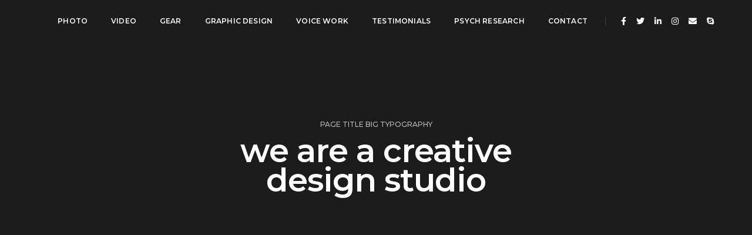

--- FILE ---
content_type: text/html; charset=UTF-8
request_url: https://jpajr.com/page-title-big-typography/
body_size: 19112
content:
<!DOCTYPE html>
<html lang="en-US" class="no-js">
<head>
    <!-- keywords -->
	<meta charset="UTF-8">	
    <link rel="profile" href="https://gmpg.org/xfn/11">
	    <!-- viewport -->
	<meta name="viewport" content="width=device-width,initial-scale=1.0" />
	<title>Page title big typography &#8211; John Paul Andrews Jr.</title>
<meta name='robots' content='max-image-preview:large' />
<link rel='dns-prefetch' href='//fonts.googleapis.com' />
<link rel="alternate" type="application/rss+xml" title="John Paul Andrews Jr. &raquo; Feed" href="https://jpajr.com/feed/" />
<link rel="alternate" type="application/rss+xml" title="John Paul Andrews Jr. &raquo; Comments Feed" href="https://jpajr.com/comments/feed/" />
		<!-- This site uses the Google Analytics by MonsterInsights plugin v9.9.0 - Using Analytics tracking - https://www.monsterinsights.com/ -->
		<!-- Note: MonsterInsights is not currently configured on this site. The site owner needs to authenticate with Google Analytics in the MonsterInsights settings panel. -->
					<!-- No tracking code set -->
				<!-- / Google Analytics by MonsterInsights -->
		<script type="text/javascript">
/* <![CDATA[ */
window._wpemojiSettings = {"baseUrl":"https:\/\/s.w.org\/images\/core\/emoji\/15.0.3\/72x72\/","ext":".png","svgUrl":"https:\/\/s.w.org\/images\/core\/emoji\/15.0.3\/svg\/","svgExt":".svg","source":{"concatemoji":"https:\/\/jpajr.com\/wp-includes\/js\/wp-emoji-release.min.js?ver=6.5.7"}};
/*! This file is auto-generated */
!function(i,n){var o,s,e;function c(e){try{var t={supportTests:e,timestamp:(new Date).valueOf()};sessionStorage.setItem(o,JSON.stringify(t))}catch(e){}}function p(e,t,n){e.clearRect(0,0,e.canvas.width,e.canvas.height),e.fillText(t,0,0);var t=new Uint32Array(e.getImageData(0,0,e.canvas.width,e.canvas.height).data),r=(e.clearRect(0,0,e.canvas.width,e.canvas.height),e.fillText(n,0,0),new Uint32Array(e.getImageData(0,0,e.canvas.width,e.canvas.height).data));return t.every(function(e,t){return e===r[t]})}function u(e,t,n){switch(t){case"flag":return n(e,"\ud83c\udff3\ufe0f\u200d\u26a7\ufe0f","\ud83c\udff3\ufe0f\u200b\u26a7\ufe0f")?!1:!n(e,"\ud83c\uddfa\ud83c\uddf3","\ud83c\uddfa\u200b\ud83c\uddf3")&&!n(e,"\ud83c\udff4\udb40\udc67\udb40\udc62\udb40\udc65\udb40\udc6e\udb40\udc67\udb40\udc7f","\ud83c\udff4\u200b\udb40\udc67\u200b\udb40\udc62\u200b\udb40\udc65\u200b\udb40\udc6e\u200b\udb40\udc67\u200b\udb40\udc7f");case"emoji":return!n(e,"\ud83d\udc26\u200d\u2b1b","\ud83d\udc26\u200b\u2b1b")}return!1}function f(e,t,n){var r="undefined"!=typeof WorkerGlobalScope&&self instanceof WorkerGlobalScope?new OffscreenCanvas(300,150):i.createElement("canvas"),a=r.getContext("2d",{willReadFrequently:!0}),o=(a.textBaseline="top",a.font="600 32px Arial",{});return e.forEach(function(e){o[e]=t(a,e,n)}),o}function t(e){var t=i.createElement("script");t.src=e,t.defer=!0,i.head.appendChild(t)}"undefined"!=typeof Promise&&(o="wpEmojiSettingsSupports",s=["flag","emoji"],n.supports={everything:!0,everythingExceptFlag:!0},e=new Promise(function(e){i.addEventListener("DOMContentLoaded",e,{once:!0})}),new Promise(function(t){var n=function(){try{var e=JSON.parse(sessionStorage.getItem(o));if("object"==typeof e&&"number"==typeof e.timestamp&&(new Date).valueOf()<e.timestamp+604800&&"object"==typeof e.supportTests)return e.supportTests}catch(e){}return null}();if(!n){if("undefined"!=typeof Worker&&"undefined"!=typeof OffscreenCanvas&&"undefined"!=typeof URL&&URL.createObjectURL&&"undefined"!=typeof Blob)try{var e="postMessage("+f.toString()+"("+[JSON.stringify(s),u.toString(),p.toString()].join(",")+"));",r=new Blob([e],{type:"text/javascript"}),a=new Worker(URL.createObjectURL(r),{name:"wpTestEmojiSupports"});return void(a.onmessage=function(e){c(n=e.data),a.terminate(),t(n)})}catch(e){}c(n=f(s,u,p))}t(n)}).then(function(e){for(var t in e)n.supports[t]=e[t],n.supports.everything=n.supports.everything&&n.supports[t],"flag"!==t&&(n.supports.everythingExceptFlag=n.supports.everythingExceptFlag&&n.supports[t]);n.supports.everythingExceptFlag=n.supports.everythingExceptFlag&&!n.supports.flag,n.DOMReady=!1,n.readyCallback=function(){n.DOMReady=!0}}).then(function(){return e}).then(function(){var e;n.supports.everything||(n.readyCallback(),(e=n.source||{}).concatemoji?t(e.concatemoji):e.wpemoji&&e.twemoji&&(t(e.twemoji),t(e.wpemoji)))}))}((window,document),window._wpemojiSettings);
/* ]]> */
</script>
<link rel='stylesheet' id='pofo-google-font-css' href='//fonts.googleapis.com/css?family=Roboto%3A100%2C300%2C400%2C500%2C700%2C900%7CMontserrat%3A100%2C200%2C300%2C400%2C500%2C600%2C700%2C800%2C900&#038;subset=cyrillic%2Ccyrillic-ext%2Cgreek%2Cgreek-ext%2Clatin-ext%2Cvietnamese&#038;display=swap' type='text/css' media='all' />
<link rel='stylesheet' id='animate-css' href='https://jpajr.com/wp-content/themes/pofo/assets/css/animate.min.css?ver=3.5.2' type='text/css' media='all' />
<link rel='stylesheet' id='bootstrap-css' href='https://jpajr.com/wp-content/themes/pofo/assets/css/bootstrap.min.css?ver=3.3.6' type='text/css' media='all' />
<link rel='stylesheet' id='et-line-icons-css' href='https://jpajr.com/wp-content/themes/pofo/assets/css/et-line-icons.css?ver=1.4' type='text/css' media='all' />
<link rel='stylesheet' id='font-awesome-css' href='https://jpajr.com/wp-content/themes/pofo/assets/css/font-awesome.min.css?ver=5.15.3' type='text/css' media='all' />
<link rel='stylesheet' id='themify-icons-css' href='https://jpajr.com/wp-content/themes/pofo/assets/css/themify-icons.css?ver=1.4' type='text/css' media='all' />
<link rel='stylesheet' id='swiper-css' href='https://jpajr.com/wp-content/themes/pofo/assets/css/swiper.min.css?ver=5.4.5' type='text/css' media='all' />
<link rel='stylesheet' id='justified-gallery-css' href='https://jpajr.com/wp-content/themes/pofo/assets/css/justifiedGallery.min.css?ver=3.6.3' type='text/css' media='all' />
<link rel='stylesheet' id='magnific-popup-css' href='https://jpajr.com/wp-content/themes/pofo/assets/css/magnific-popup.css?ver=1.4' type='text/css' media='all' />
<link rel='stylesheet' id='bootsnav-css' href='https://jpajr.com/wp-content/themes/pofo/assets/css/bootsnav.css?ver=1.1' type='text/css' media='all' />
<link rel='stylesheet' id='select2-css' href='https://jpajr.com/wp-content/themes/pofo/assets/css/select2.min.css?ver=4.0.4' type='text/css' media='all' />
<link rel='stylesheet' id='js_composer_front-css' href='https://jpajr.com/wp-content/plugins/js_composer/assets/css/js_composer.min.css?ver=7.4' type='text/css' media='all' />
<style id='wp-emoji-styles-inline-css' type='text/css'>

	img.wp-smiley, img.emoji {
		display: inline !important;
		border: none !important;
		box-shadow: none !important;
		height: 1em !important;
		width: 1em !important;
		margin: 0 0.07em !important;
		vertical-align: -0.1em !important;
		background: none !important;
		padding: 0 !important;
	}
</style>
<link rel='stylesheet' id='wp-block-library-css' href='https://jpajr.com/wp-includes/css/dist/block-library/style.min.css?ver=6.5.7' type='text/css' media='all' />
<style id='wp-block-library-theme-inline-css' type='text/css'>
.wp-block-audio figcaption{color:#555;font-size:13px;text-align:center}.is-dark-theme .wp-block-audio figcaption{color:#ffffffa6}.wp-block-audio{margin:0 0 1em}.wp-block-code{border:1px solid #ccc;border-radius:4px;font-family:Menlo,Consolas,monaco,monospace;padding:.8em 1em}.wp-block-embed figcaption{color:#555;font-size:13px;text-align:center}.is-dark-theme .wp-block-embed figcaption{color:#ffffffa6}.wp-block-embed{margin:0 0 1em}.blocks-gallery-caption{color:#555;font-size:13px;text-align:center}.is-dark-theme .blocks-gallery-caption{color:#ffffffa6}.wp-block-image figcaption{color:#555;font-size:13px;text-align:center}.is-dark-theme .wp-block-image figcaption{color:#ffffffa6}.wp-block-image{margin:0 0 1em}.wp-block-pullquote{border-bottom:4px solid;border-top:4px solid;color:currentColor;margin-bottom:1.75em}.wp-block-pullquote cite,.wp-block-pullquote footer,.wp-block-pullquote__citation{color:currentColor;font-size:.8125em;font-style:normal;text-transform:uppercase}.wp-block-quote{border-left:.25em solid;margin:0 0 1.75em;padding-left:1em}.wp-block-quote cite,.wp-block-quote footer{color:currentColor;font-size:.8125em;font-style:normal;position:relative}.wp-block-quote.has-text-align-right{border-left:none;border-right:.25em solid;padding-left:0;padding-right:1em}.wp-block-quote.has-text-align-center{border:none;padding-left:0}.wp-block-quote.is-large,.wp-block-quote.is-style-large,.wp-block-quote.is-style-plain{border:none}.wp-block-search .wp-block-search__label{font-weight:700}.wp-block-search__button{border:1px solid #ccc;padding:.375em .625em}:where(.wp-block-group.has-background){padding:1.25em 2.375em}.wp-block-separator.has-css-opacity{opacity:.4}.wp-block-separator{border:none;border-bottom:2px solid;margin-left:auto;margin-right:auto}.wp-block-separator.has-alpha-channel-opacity{opacity:1}.wp-block-separator:not(.is-style-wide):not(.is-style-dots){width:100px}.wp-block-separator.has-background:not(.is-style-dots){border-bottom:none;height:1px}.wp-block-separator.has-background:not(.is-style-wide):not(.is-style-dots){height:2px}.wp-block-table{margin:0 0 1em}.wp-block-table td,.wp-block-table th{word-break:normal}.wp-block-table figcaption{color:#555;font-size:13px;text-align:center}.is-dark-theme .wp-block-table figcaption{color:#ffffffa6}.wp-block-video figcaption{color:#555;font-size:13px;text-align:center}.is-dark-theme .wp-block-video figcaption{color:#ffffffa6}.wp-block-video{margin:0 0 1em}.wp-block-template-part.has-background{margin-bottom:0;margin-top:0;padding:1.25em 2.375em}
</style>
<style id='classic-theme-styles-inline-css' type='text/css'>
/*! This file is auto-generated */
.wp-block-button__link{color:#fff;background-color:#32373c;border-radius:9999px;box-shadow:none;text-decoration:none;padding:calc(.667em + 2px) calc(1.333em + 2px);font-size:1.125em}.wp-block-file__button{background:#32373c;color:#fff;text-decoration:none}
</style>
<style id='global-styles-inline-css' type='text/css'>
body{--wp--preset--color--black: #000000;--wp--preset--color--cyan-bluish-gray: #abb8c3;--wp--preset--color--white: #ffffff;--wp--preset--color--pale-pink: #f78da7;--wp--preset--color--vivid-red: #cf2e2e;--wp--preset--color--luminous-vivid-orange: #ff6900;--wp--preset--color--luminous-vivid-amber: #fcb900;--wp--preset--color--light-green-cyan: #7bdcb5;--wp--preset--color--vivid-green-cyan: #00d084;--wp--preset--color--pale-cyan-blue: #8ed1fc;--wp--preset--color--vivid-cyan-blue: #0693e3;--wp--preset--color--vivid-purple: #9b51e0;--wp--preset--color--primary: #6f6f6f;--wp--preset--color--secondary: #ff214f;--wp--preset--color--dark-gray: #232323;--wp--preset--color--light-gray: #f1f1f1;--wp--preset--gradient--vivid-cyan-blue-to-vivid-purple: linear-gradient(135deg,rgba(6,147,227,1) 0%,rgb(155,81,224) 100%);--wp--preset--gradient--light-green-cyan-to-vivid-green-cyan: linear-gradient(135deg,rgb(122,220,180) 0%,rgb(0,208,130) 100%);--wp--preset--gradient--luminous-vivid-amber-to-luminous-vivid-orange: linear-gradient(135deg,rgba(252,185,0,1) 0%,rgba(255,105,0,1) 100%);--wp--preset--gradient--luminous-vivid-orange-to-vivid-red: linear-gradient(135deg,rgba(255,105,0,1) 0%,rgb(207,46,46) 100%);--wp--preset--gradient--very-light-gray-to-cyan-bluish-gray: linear-gradient(135deg,rgb(238,238,238) 0%,rgb(169,184,195) 100%);--wp--preset--gradient--cool-to-warm-spectrum: linear-gradient(135deg,rgb(74,234,220) 0%,rgb(151,120,209) 20%,rgb(207,42,186) 40%,rgb(238,44,130) 60%,rgb(251,105,98) 80%,rgb(254,248,76) 100%);--wp--preset--gradient--blush-light-purple: linear-gradient(135deg,rgb(255,206,236) 0%,rgb(152,150,240) 100%);--wp--preset--gradient--blush-bordeaux: linear-gradient(135deg,rgb(254,205,165) 0%,rgb(254,45,45) 50%,rgb(107,0,62) 100%);--wp--preset--gradient--luminous-dusk: linear-gradient(135deg,rgb(255,203,112) 0%,rgb(199,81,192) 50%,rgb(65,88,208) 100%);--wp--preset--gradient--pale-ocean: linear-gradient(135deg,rgb(255,245,203) 0%,rgb(182,227,212) 50%,rgb(51,167,181) 100%);--wp--preset--gradient--electric-grass: linear-gradient(135deg,rgb(202,248,128) 0%,rgb(113,206,126) 100%);--wp--preset--gradient--midnight: linear-gradient(135deg,rgb(2,3,129) 0%,rgb(40,116,252) 100%);--wp--preset--font-size--small: 12px;--wp--preset--font-size--medium: 20px;--wp--preset--font-size--large: 18px;--wp--preset--font-size--x-large: 42px;--wp--preset--font-size--normal: 16px;--wp--preset--font-size--huge: 20px;--wp--preset--spacing--20: 0.44rem;--wp--preset--spacing--30: 0.67rem;--wp--preset--spacing--40: 1rem;--wp--preset--spacing--50: 1.5rem;--wp--preset--spacing--60: 2.25rem;--wp--preset--spacing--70: 3.38rem;--wp--preset--spacing--80: 5.06rem;--wp--preset--shadow--natural: 6px 6px 9px rgba(0, 0, 0, 0.2);--wp--preset--shadow--deep: 12px 12px 50px rgba(0, 0, 0, 0.4);--wp--preset--shadow--sharp: 6px 6px 0px rgba(0, 0, 0, 0.2);--wp--preset--shadow--outlined: 6px 6px 0px -3px rgba(255, 255, 255, 1), 6px 6px rgba(0, 0, 0, 1);--wp--preset--shadow--crisp: 6px 6px 0px rgba(0, 0, 0, 1);}:where(.is-layout-flex){gap: 0.5em;}:where(.is-layout-grid){gap: 0.5em;}body .is-layout-flex{display: flex;}body .is-layout-flex{flex-wrap: wrap;align-items: center;}body .is-layout-flex > *{margin: 0;}body .is-layout-grid{display: grid;}body .is-layout-grid > *{margin: 0;}:where(.wp-block-columns.is-layout-flex){gap: 2em;}:where(.wp-block-columns.is-layout-grid){gap: 2em;}:where(.wp-block-post-template.is-layout-flex){gap: 1.25em;}:where(.wp-block-post-template.is-layout-grid){gap: 1.25em;}.has-black-color{color: var(--wp--preset--color--black) !important;}.has-cyan-bluish-gray-color{color: var(--wp--preset--color--cyan-bluish-gray) !important;}.has-white-color{color: var(--wp--preset--color--white) !important;}.has-pale-pink-color{color: var(--wp--preset--color--pale-pink) !important;}.has-vivid-red-color{color: var(--wp--preset--color--vivid-red) !important;}.has-luminous-vivid-orange-color{color: var(--wp--preset--color--luminous-vivid-orange) !important;}.has-luminous-vivid-amber-color{color: var(--wp--preset--color--luminous-vivid-amber) !important;}.has-light-green-cyan-color{color: var(--wp--preset--color--light-green-cyan) !important;}.has-vivid-green-cyan-color{color: var(--wp--preset--color--vivid-green-cyan) !important;}.has-pale-cyan-blue-color{color: var(--wp--preset--color--pale-cyan-blue) !important;}.has-vivid-cyan-blue-color{color: var(--wp--preset--color--vivid-cyan-blue) !important;}.has-vivid-purple-color{color: var(--wp--preset--color--vivid-purple) !important;}.has-black-background-color{background-color: var(--wp--preset--color--black) !important;}.has-cyan-bluish-gray-background-color{background-color: var(--wp--preset--color--cyan-bluish-gray) !important;}.has-white-background-color{background-color: var(--wp--preset--color--white) !important;}.has-pale-pink-background-color{background-color: var(--wp--preset--color--pale-pink) !important;}.has-vivid-red-background-color{background-color: var(--wp--preset--color--vivid-red) !important;}.has-luminous-vivid-orange-background-color{background-color: var(--wp--preset--color--luminous-vivid-orange) !important;}.has-luminous-vivid-amber-background-color{background-color: var(--wp--preset--color--luminous-vivid-amber) !important;}.has-light-green-cyan-background-color{background-color: var(--wp--preset--color--light-green-cyan) !important;}.has-vivid-green-cyan-background-color{background-color: var(--wp--preset--color--vivid-green-cyan) !important;}.has-pale-cyan-blue-background-color{background-color: var(--wp--preset--color--pale-cyan-blue) !important;}.has-vivid-cyan-blue-background-color{background-color: var(--wp--preset--color--vivid-cyan-blue) !important;}.has-vivid-purple-background-color{background-color: var(--wp--preset--color--vivid-purple) !important;}.has-black-border-color{border-color: var(--wp--preset--color--black) !important;}.has-cyan-bluish-gray-border-color{border-color: var(--wp--preset--color--cyan-bluish-gray) !important;}.has-white-border-color{border-color: var(--wp--preset--color--white) !important;}.has-pale-pink-border-color{border-color: var(--wp--preset--color--pale-pink) !important;}.has-vivid-red-border-color{border-color: var(--wp--preset--color--vivid-red) !important;}.has-luminous-vivid-orange-border-color{border-color: var(--wp--preset--color--luminous-vivid-orange) !important;}.has-luminous-vivid-amber-border-color{border-color: var(--wp--preset--color--luminous-vivid-amber) !important;}.has-light-green-cyan-border-color{border-color: var(--wp--preset--color--light-green-cyan) !important;}.has-vivid-green-cyan-border-color{border-color: var(--wp--preset--color--vivid-green-cyan) !important;}.has-pale-cyan-blue-border-color{border-color: var(--wp--preset--color--pale-cyan-blue) !important;}.has-vivid-cyan-blue-border-color{border-color: var(--wp--preset--color--vivid-cyan-blue) !important;}.has-vivid-purple-border-color{border-color: var(--wp--preset--color--vivid-purple) !important;}.has-vivid-cyan-blue-to-vivid-purple-gradient-background{background: var(--wp--preset--gradient--vivid-cyan-blue-to-vivid-purple) !important;}.has-light-green-cyan-to-vivid-green-cyan-gradient-background{background: var(--wp--preset--gradient--light-green-cyan-to-vivid-green-cyan) !important;}.has-luminous-vivid-amber-to-luminous-vivid-orange-gradient-background{background: var(--wp--preset--gradient--luminous-vivid-amber-to-luminous-vivid-orange) !important;}.has-luminous-vivid-orange-to-vivid-red-gradient-background{background: var(--wp--preset--gradient--luminous-vivid-orange-to-vivid-red) !important;}.has-very-light-gray-to-cyan-bluish-gray-gradient-background{background: var(--wp--preset--gradient--very-light-gray-to-cyan-bluish-gray) !important;}.has-cool-to-warm-spectrum-gradient-background{background: var(--wp--preset--gradient--cool-to-warm-spectrum) !important;}.has-blush-light-purple-gradient-background{background: var(--wp--preset--gradient--blush-light-purple) !important;}.has-blush-bordeaux-gradient-background{background: var(--wp--preset--gradient--blush-bordeaux) !important;}.has-luminous-dusk-gradient-background{background: var(--wp--preset--gradient--luminous-dusk) !important;}.has-pale-ocean-gradient-background{background: var(--wp--preset--gradient--pale-ocean) !important;}.has-electric-grass-gradient-background{background: var(--wp--preset--gradient--electric-grass) !important;}.has-midnight-gradient-background{background: var(--wp--preset--gradient--midnight) !important;}.has-small-font-size{font-size: var(--wp--preset--font-size--small) !important;}.has-medium-font-size{font-size: var(--wp--preset--font-size--medium) !important;}.has-large-font-size{font-size: var(--wp--preset--font-size--large) !important;}.has-x-large-font-size{font-size: var(--wp--preset--font-size--x-large) !important;}
.wp-block-navigation a:where(:not(.wp-element-button)){color: inherit;}
:where(.wp-block-post-template.is-layout-flex){gap: 1.25em;}:where(.wp-block-post-template.is-layout-grid){gap: 1.25em;}
:where(.wp-block-columns.is-layout-flex){gap: 2em;}:where(.wp-block-columns.is-layout-grid){gap: 2em;}
.wp-block-pullquote{font-size: 1.5em;line-height: 1.6;}
</style>
<link rel='stylesheet' id='lvca-animate-styles-css' href='https://jpajr.com/wp-content/plugins/addons-for-visual-composer-pro.old/assets/css/animate.css?ver=2.1.1' type='text/css' media='all' />
<link rel='stylesheet' id='lvca-layout-styles-css' href='https://jpajr.com/wp-content/plugins/addons-for-visual-composer-pro.old/assets/css/lvca-layouts.css?ver=2.1.1' type='text/css' media='all' />
<link rel='stylesheet' id='lvca-frontend-styles-css' href='https://jpajr.com/wp-content/plugins/addons-for-visual-composer-pro.old/assets/css/lvca-frontend.css?ver=2.1.1' type='text/css' media='all' />
<link rel='stylesheet' id='lvca-icomoon-styles-css' href='https://jpajr.com/wp-content/plugins/addons-for-visual-composer-pro.old/assets/css/icomoon.css?ver=2.1.1' type='text/css' media='all' />
<link rel='stylesheet' id='contact-form-7-css' href='https://jpajr.com/wp-content/plugins/contact-form-7.old/includes/css/styles.css?ver=5.9.6' type='text/css' media='all' />
<link rel='stylesheet' id='pl-style-css' href='https://jpajr.com/wp-content/plugins/page-loader/assets/css/style.css?ver=6.5.7' type='text/css' media='all' />
<link rel='stylesheet' id='lvca-accordion-css' href='https://jpajr.com/wp-content/plugins/addons-for-visual-composer-pro.old/includes/addons/accordion/css/style.css?ver=2.1.1' type='text/css' media='all' />
<link rel='stylesheet' id='lvca-slick-css' href='https://jpajr.com/wp-content/plugins/addons-for-visual-composer-pro.old/assets/css/slick.css?ver=2.1.1' type='text/css' media='all' />
<link rel='stylesheet' id='lvca-carousel-css' href='https://jpajr.com/wp-content/plugins/addons-for-visual-composer-pro.old/includes/addons/carousel/css/style.css?ver=2.1.1' type='text/css' media='all' />
<link rel='stylesheet' id='lvca-clients-css' href='https://jpajr.com/wp-content/plugins/addons-for-visual-composer-pro.old/includes/addons/clients/css/style.css?ver=2.1.1' type='text/css' media='all' />
<link rel='stylesheet' id='lvca-heading-css' href='https://jpajr.com/wp-content/plugins/addons-for-visual-composer-pro.old/includes/addons/heading/css/style.css?ver=2.1.1' type='text/css' media='all' />
<link rel='stylesheet' id='lvca-odometers-css' href='https://jpajr.com/wp-content/plugins/addons-for-visual-composer-pro.old/includes/addons/odometers/css/style.css?ver=2.1.1' type='text/css' media='all' />
<link rel='stylesheet' id='lvca-piecharts-css' href='https://jpajr.com/wp-content/plugins/addons-for-visual-composer-pro.old/includes/addons/piecharts/css/style.css?ver=2.1.1' type='text/css' media='all' />
<link rel='stylesheet' id='lvca-blocks-css' href='https://jpajr.com/wp-content/plugins/addons-for-visual-composer-pro.old/assets/css/lvca-blocks.css?ver=2.1.1' type='text/css' media='all' />
<link rel='stylesheet' id='lvca-fancybox-css' href='https://jpajr.com/wp-content/plugins/addons-for-visual-composer-pro.old/assets/css/jquery.fancybox.css?ver=2.1.1' type='text/css' media='all' />
<link rel='stylesheet' id='lvca-portfolio-css' href='https://jpajr.com/wp-content/plugins/addons-for-visual-composer-pro.old/includes/addons/portfolio/css/style.css?ver=2.1.1' type='text/css' media='all' />
<link rel='stylesheet' id='lvca-posts-block-css' href='https://jpajr.com/wp-content/plugins/addons-for-visual-composer-pro.old/includes/addons/posts-block/css/style.css?ver=2.1.1' type='text/css' media='all' />
<link rel='stylesheet' id='lvca-posts-carousel-css' href='https://jpajr.com/wp-content/plugins/addons-for-visual-composer-pro.old/includes/addons/posts-carousel/css/style.css?ver=2.1.1' type='text/css' media='all' />
<link rel='stylesheet' id='lvca-pricing-table-css' href='https://jpajr.com/wp-content/plugins/addons-for-visual-composer-pro.old/includes/addons/pricing-table/css/style.css?ver=2.1.1' type='text/css' media='all' />
<link rel='stylesheet' id='lvca-services-css' href='https://jpajr.com/wp-content/plugins/addons-for-visual-composer-pro.old/includes/addons/services/css/style.css?ver=2.1.1' type='text/css' media='all' />
<link rel='stylesheet' id='lvca-stats-bar-css' href='https://jpajr.com/wp-content/plugins/addons-for-visual-composer-pro.old/includes/addons/stats-bar/css/style.css?ver=2.1.1' type='text/css' media='all' />
<link rel='stylesheet' id='lvca-tabs-css' href='https://jpajr.com/wp-content/plugins/addons-for-visual-composer-pro.old/includes/addons/tabs/css/style.css?ver=2.1.1' type='text/css' media='all' />
<link rel='stylesheet' id='lvca-team-members-css' href='https://jpajr.com/wp-content/plugins/addons-for-visual-composer-pro.old/includes/addons/team/css/style.css?ver=2.1.1' type='text/css' media='all' />
<link rel='stylesheet' id='lvca-testimonials-css' href='https://jpajr.com/wp-content/plugins/addons-for-visual-composer-pro.old/includes/addons/testimonials/css/style.css?ver=2.1.1' type='text/css' media='all' />
<link rel='stylesheet' id='lvca-flexslider-css' href='https://jpajr.com/wp-content/plugins/addons-for-visual-composer-pro.old/assets/css/flexslider.css?ver=2.1.1' type='text/css' media='all' />
<link rel='stylesheet' id='lvca-testimonials-slider-css' href='https://jpajr.com/wp-content/plugins/addons-for-visual-composer-pro.old/includes/addons/testimonials-slider/css/style.css?ver=2.1.1' type='text/css' media='all' />
<link rel='stylesheet' id='lvca-faq-css' href='https://jpajr.com/wp-content/plugins/addons-for-visual-composer-pro.old/includes/addons/faq/css/style.css?ver=2.1.1' type='text/css' media='all' />
<link rel='stylesheet' id='lvca-countdown-css' href='https://jpajr.com/wp-content/plugins/addons-for-visual-composer-pro.old/includes/addons/countdown/css/style.css?ver=2.1.1' type='text/css' media='all' />
<link rel='stylesheet' id='lvca-features-css' href='https://jpajr.com/wp-content/plugins/addons-for-visual-composer-pro.old/includes/addons/features/css/style.css?ver=2.1.1' type='text/css' media='all' />
<link rel='stylesheet' id='lvca-button-css' href='https://jpajr.com/wp-content/plugins/addons-for-visual-composer-pro.old/includes/addons/button/css/style.css?ver=2.1.1' type='text/css' media='all' />
<link rel='stylesheet' id='lvca-gallery-carousel-css' href='https://jpajr.com/wp-content/plugins/addons-for-visual-composer-pro.old/includes/addons/gallery-carousel/css/style.css?ver=2.1.1' type='text/css' media='all' />
<link rel='stylesheet' id='lvca-gallery-css' href='https://jpajr.com/wp-content/plugins/addons-for-visual-composer-pro.old/includes/addons/gallery/css/style.css?ver=2.1.1' type='text/css' media='all' />
<link rel='stylesheet' id='lvca-icon-list-css' href='https://jpajr.com/wp-content/plugins/addons-for-visual-composer-pro.old/includes/addons/icon-list/css/style.css?ver=2.1.1' type='text/css' media='all' />
<link rel='stylesheet' id='lvca-sliders-css' href='https://jpajr.com/wp-content/plugins/addons-for-visual-composer-pro.old/assets/css/slider.css?ver=2.1.1' type='text/css' media='all' />
<link rel='stylesheet' id='lvca-image-slider-css' href='https://jpajr.com/wp-content/plugins/addons-for-visual-composer-pro.old/includes/addons/image-slider/css/style.css?ver=2.1.1' type='text/css' media='all' />
<link rel='stylesheet' id='lvca-slider-css' href='https://jpajr.com/wp-content/plugins/addons-for-visual-composer-pro.old/includes/addons/slider/css/style.css?ver=2.1.1' type='text/css' media='all' />
<link rel='stylesheet' id='pofo-style-css' href='https://jpajr.com/wp-content/themes/pofo/style.css?ver=1.4' type='text/css' media='all' />
<link rel='stylesheet' id='pofo-responsive-style-css' href='https://jpajr.com/wp-content/themes/pofo/assets/css/responsive.css?ver=1.4' type='text/css' media='all' />
<style id='pofo-responsive-style-inline-css' type='text/css'>
@media only screen and (min-width:320px) and (max-width:991px){.simple-dropdown .dropdown-menu{position:relative;}nav.navbar.bootsnav .simple-dropdown .dropdown-menu > li.dropdown > ul{left:inherit;position:relative;min-width:0;}}@media (max-width:991px){nav.navbar.bootsnav .navbar-brand{display:inline-block;float:none !important;margin:0 !important;}nav.navbar.bootsnav .navbar-header{float:none;display:block;text-align:center;padding-left:30px;padding-right:30px;}nav.navbar.bootsnav .navbar-toggle{display:inline-block;float:right;margin-right:0;margin-top:0px;}nav.navbar.bootsnav .navbar-collapse{border:none;margin-bottom:0;}nav.navbar.bootsnav.no-full .navbar-collapse{max-height:335px;overflow-y:auto !important;}nav.navbar.bootsnav .navbar-collapse.collapse{display:none !important;}nav.navbar.bootsnav .navbar-collapse.collapse.in{display:block !important;}nav.navbar.bootsnav .navbar-nav{float:none !important;padding-left:30px;padding-right:30px;margin:0px -15px;}nav.navbar.bootsnav.navbar-full .navbar-nav {padding:0;margin:0}nav.navbar.bootsnav .navbar-nav > li{float:none;}nav.navbar.bootsnav .navbar-nav > li > a{display:block;width:100%;border-bottom:solid 1px #e0e0e0;padding:10px 0;border-top:solid 1px #e0e0e0;margin-bottom:-1px;}nav.navbar.bootsnav .navbar-nav > li:first-child > a{border-top:none;}nav.navbar.bootsnav ul.navbar-nav.navbar-left > li:last-child > ul.dropdown-menu{border-bottom:solid 1px #e0e0e0;}nav.navbar.bootsnav ul.nav li.dropdown li a.dropdown-toggle{float:none !important;position:relative;display:block;width:100%;}nav.navbar.bootsnav ul.nav li.dropdown ul.dropdown-menu{width:100%;position:relative !important;background-color:transparent;float:none;border:none;padding:0 0 0 15px !important;margin:0 0 -1px 0 !important;border-radius:0px 0px 0px;}nav.navbar.bootsnav ul.nav li.dropdown ul.dropdown-menu  > li > a{display:block;width:100%;border-bottom:solid 1px #e0e0e0;padding:10px 0;color:#6f6f6f;}nav.navbar.bootsnav ul.nav ul.dropdown-menu li a:hover,nav.navbar.bootsnav ul.nav ul.dropdown-menu li a:focus{background-color:transparent;}nav.navbar.bootsnav ul.nav ul.dropdown-menu ul.dropdown-menu{float:none !important;left:0;padding:0 0 0 15px;position:relative;background:transparent;width:100%;}nav.navbar.bootsnav ul.nav ul.dropdown-menu li.dropdown.on > ul.dropdown-menu{display:inline-block;margin-top:-10px;}nav.navbar.bootsnav li.dropdown ul.dropdown-menu li.dropdown > a.dropdown-toggle:after{display:none;}nav.navbar.bootsnav .dropdown .megamenu-content .col-menu .title{padding:10px 15px 10px 0;line-height:24px;text-transform:none;font-weight:400;letter-spacing:0px;margin-bottom:0;cursor:pointer;border-bottom:solid 1px #e0e0e0;color:#6f6f6f;}nav.navbar.bootsnav .dropdown .megamenu-content .col-menu ul > li > a{display:block;width:100%;border-bottom:solid 1px #e0e0e0;padding:8px 0;}nav.navbar.bootsnav .dropdown .megamenu-content .col-menu .title:before{font-family:'FontAwesome';content:"\f105";float:right;font-size:16px;margin-left:10px;position:relative;right:-15px;}nav.navbar.bootsnav .dropdown .megamenu-content .col-menu:last-child .title{border-bottom:none;}nav.navbar.bootsnav .dropdown .megamenu-content .col-menu.on:last-child .title{border-bottom:solid 1px #e0e0e0;}nav.navbar.bootsnav .dropdown .megamenu-content .col-menu:last-child ul.menu-col li:last-child a{border-bottom:none;}nav.navbar.bootsnav .dropdown .megamenu-content .col-menu.on .title:before{content:"\f107";}nav.navbar.bootsnav .dropdown .megamenu-content .col-menu .content{padding:0 0 0 15px;}nav.bootsnav.brand-center .navbar-collapse{display:block;}nav.bootsnav.brand-center ul.nav{margin-bottom:0px !important;}nav.bootsnav.brand-center .navbar-collapse .col-half{width:100%;float:none;display:block;}nav.bootsnav.brand-center .navbar-collapse .col-half.left{margin-bottom:0;}nav.bootsnav .megamenu-content{padding:0;}nav.bootsnav .megamenu-content .col-menu{padding-bottom:0;}nav.bootsnav .megamenu-content .title{cursor:pointer;display:block;padding:10px 15px;margin-bottom:0;font-weight:normal;}nav.bootsnav .megamenu-content .content{display:none;}.attr-nav{position:absolute;right:60px;}.attr-nav > ul{padding:0;margin:0 -15px -7px 0;}.attr-nav > ul > li > a{padding:16px 15px 15px;}.attr-nav > ul > li.dropdown > a.dropdown-toggle:before{display:none;}.attr-nav > ul > li.dropdown ul.dropdown-menu{margin-top:2px;margin-left:55px;width:250px;left:-250px;border-top:solid 5px;}.top-search .container{padding:0 45px;}nav.navbar.bootsnav li.dropdown .mega-menu-full .sm-display-none.pofo-menu-sidebar{display:none;}nav.menu-center .accordion-menu{padding-right:0 !important;}.header-searchbar {padding-left:15px;}.header-social-icon {padding-left:5px;margin-left:15px;}header .widget_shopping_cart {padding-left:14px;margin-left:14px;}nav.bootsnav.navbar-full ul.nav{margin-left:0;}nav.bootsnav.navbar-full ul.nav > li > a{border:none;}nav.bootsnav.navbar-full .navbar-brand{float:left !important;padding-left:0;}nav.bootsnav.navbar-full .navbar-toggle{display:inline-block;float:right;margin-right:0;margin-top:10px;}nav.bootsnav.navbar-full .navbar-header{padding-left:15px;padding-right:15px;}nav.navbar.bootsnav.navbar-sidebar .share{padding:30px 15px;margin-bottom:0;}nav.navbar.bootsnav .megamenu-content.tabbed{padding-left:0 !important;}nav.navbar.bootsnav .tabbed > li{padding:25px 0;margin-left:-15px !important;}body > .wrapper{-webkit-transition:all 0.3s ease-in-out;-moz-transition:all 0.3s ease-in-out;-o-transition:all 0.3s ease-in-out;-ms-transition:all 0.3s ease-in-out;transition:all 0.3s ease-in-out;}body.side-right > .wrapper{margin-left:280px;margin-right:-280px !important;}nav.navbar.bootsnav.navbar-mobile .navbar-collapse{position:fixed;overflow-y:auto !important;overflow-x:hidden !important;display:block;background:#fff;z-index:99;width:280px;height:100% !important;left:-280px;top:0;padding:0;-webkit-transition:all 0.3s ease-in-out;-moz-transition:all 0.3s ease-in-out;-o-transition:all 0.3s ease-in-out;-ms-transition:all 0.3s ease-in-out;transition:all 0.3s ease-in-out;}nav.navbar.bootsnav.navbar-mobile .navbar-collapse.in{left:0;}nav.navbar.bootsnav.navbar-mobile ul.nav{width:293px;padding-right:0;padding-left:15px;}nav.navbar.bootsnav.navbar-mobile ul.nav > li > a{padding:15px 15px;}nav.navbar.bootsnav.navbar-mobile ul.nav ul.dropdown-menu > li > a{padding-right:15px !important;padding-top:15px !important;padding-bottom:15px !important;}nav.navbar.bootsnav.navbar-mobile ul.nav ul.dropdown-menu .col-menu .title{padding-right:30px !important;padding-top:13px !important;padding-bottom:13px !important;}nav.navbar.bootsnav.navbar-mobile ul.nav ul.dropdown-menu .col-menu ul.menu-col li a{padding-top:13px !important;padding-bottom:13px !important;}nav.navbar.bootsnav.navbar-mobile .navbar-collapse [class*=' col-']{width:100%;}nav.navbar.bootsnav.navbar-fixed .logo-scrolled{display:block !important;}nav.navbar.bootsnav.navbar-fixed .logo-display{display:none !important;}nav.navbar.bootsnav.navbar-mobile .tab-menu,nav.navbar.bootsnav.navbar-mobile .tab-content{width:100%;display:block;}nav.navbar.bootsnav.navbar-brand-top .navbar-collapse.collapse.display-inline-block{display:none !important;}nav.navbar.bootsnav.navbar-brand-top .navbar-collapse.collapse.in.display-inline-block{display:block !important;}.header-with-topbar.sticky-mini-header.sticky nav.navbar.sidebar-nav.sidebar-nav-style-1 .sidenav-header {top:32px;}.header-with-topbar.sticky-mini-header.sticky .left-nav,.header-with-topbar.sticky-mini-header.sticky .sidebar-part1 {top:32px;}nav.navbar.bootsnav li.dropdown .mega-menu-full > ul li a.dropdown-header {padding:1px 0;}.dropdown-menu {box-shadow:none;border:none;border-top:1px solid rgba(255,255,255,0.06);}.navbar-collapse {left:0;padding:0;position:absolute;top:100%;width:100%;}nav.navbar.bootsnav ul.nav > li.dropdown > ul.dropdown-menu,nav.navbar.bootsnav ul.nav li.dropdown ul.dropdown-menu.mega-menu {padding:5px 15px 0 !important;margin:0;float:left;top:0 !important;}nav.navbar.bootsnav .navbar-nav {margin:0 !important;padding:0;background-color:rgba(23,23,23,0.95);}nav.navbar.bootsnav li.dropdown .mega-menu-full > ul > li {border-bottom:none;border-right:0;margin-bottom:16px;width:100%;height:auto !important;}nav.navbar.bootsnav li.dropdown .mega-menu-full > ul > li:last-child {margin-bottom:0}nav.navbar.bootsnav .navbar-nav li,nav.navbar.bootsnav li.dropdown ul.mega-menu-full li.dropdown-header {display:block;clear:both;border-bottom:1px solid rgba(255,255,255,0.06);border-top:0;}nav.navbar.navbar-default ul.nav > li > a,nav.navbar-brand-top.navbar.navbar-default ul.nav > li > a,header .navbar-nav li > a,nav.navbar.bootsnav li.dropdown ul.mega-menu-full li > a,header.sticky nav.navbar.navbar-default.navbar-fixed-top ul.nav > li > a,header.sticky nav.navbar.navbar-default.navbar-top ul.nav > li > a,nav.navbar.bootsnav li.dropdown ul.mega-menu-full li.dropdown-header{margin:0;padding:9px 15px 8px;display:block;line-height:normal;}nav.navbar.navbar-default ul.nav > li > a,header .navbar-nav li > a,header.sticky nav.navbar.navbar-default.navbar-fixed-top ul.nav > li > a {color:#fff;}nav.navbar.bootsnav ul.nav > li.dropdown > ul.dropdown-menu  li a,nav.navbar.bootsnav ul.nav li.dropdown ul.dropdown-menu.mega-menu li a,nav.navbar.bootsnav li.dropdown ul.mega-menu-full li.dropdown-header {padding-left:0;padding-right:0;}.simple-dropdown.open > ul > li {border:0 !important}nav.navbar.bootsnav li.dropdown ul.mega-menu-full li.dropdown-header {color:#fff;}nav.navbar.bootsnav li.dropdown .mega-menu-full > ul > li > ul {margin-top:2px !important;border-top:1px solid rgba(255,255,255,0.06);}nav.navbar.bootsnav ul.nav li.dropdown ul.dropdown-menu  > li > a {color:#939393;border-bottom:1px solid rgba(255,255,255,0.06);}nav.navbar.bootsnav ul.nav li.dropdown.simple-dropdown ul.dropdown-menu > li.active > a{background-color:transparent;color:#fff;}nav.navbar.bootsnav ul.nav li.dropdown ul.dropdown-menu  > li:hover > a {color:#fff;}nav.navbar.bootsnav li.dropdown ul.mega-menu-full li ul {margin-top:0}.navbar-nav > li.simple-dropdown ul.dropdown-menu {top:0;min-width:0;}nav.navbar.bootsnav ul.nav li.dropdown.simple-dropdown > .dropdown-menu {background-color:#232323;}nav.navbar.bootsnav .navbar-toggle {top:4px;}.navbar-nav > li.dropdown > i {display:block;position:absolute;right:0px;top:0;color:#fff;font-size:16px;cursor:pointer;padding:9px 15px 8px}nav.navbar.bootsnav .navbar-nav > li.dropdown.open > ul,nav.navbar.bootsnav .navbar-nav > li.dropdown.on > ul {display:block !important;opacity:1 !important}nav.navbar.bootsnav ul.nav li.dropdown ul.dropdown-menu > li > a{border:0;padding:10px 0}nav.navbar.bootsnav ul.nav li.dropdown.simple-dropdown ul.dropdown-menu > li.active > a,nav.navbar.bootsnav ul.nav li.dropdown.simple-dropdown ul.dropdown-menu > li.current-menu-ancestor > a,nav.navbar.bootsnav ul.nav li.dropdown.simple-dropdown ul.dropdown-menu > li.current-menu-item > a {color:#fff}header nav.navbar .navbar-nav > li.active > a,nav.navbar.bootsnav ul.nav > li.active > a,header nav.navbar .navbar-nav > li.current-menu-ancestor > a,nav.navbar.bootsnav ul.nav > li.current-menu-ancestor > a {color:rgba(255,255,255,0.6)}.navbar-default .navbar-nav > .open > a,.navbar-default .navbar-nav > .open > a:focus,.navbar-default .navbar-nav > .open > a:hover {color:rgba(255,255,255,0.6)}nav.navbar.bootsnav ul.nav li.dropdown.simple-dropdown ul.dropdown-menu > li > a{padding:7px 0;left:0}nav.navbar.bootsnav ul.nav li.dropdown.simple-dropdown > ul > li > a {color:#fff;}.dropdown.simple-dropdown.open .dropdown-menu .dropdown .dropdown-menu {display:block !important;opacity:1 !important;}nav.navbar.bootsnav ul.nav li.dropdown.simple-dropdown.open ul.dropdown-menu li > a.dropdown-toggle {border-bottom:1px solid rgba(255,255,255,0.06);color:#fff;}nav.navbar.bootsnav ul.nav .simple-dropdown ul.dropdown-menu li.dropdown ul.dropdown-menu {padding-left:0 !important;margin:2px 0 12px !important;border-top:1px solid rgba(255,255,255,0.06);padding:0;}.simple-dropdown .dropdown-menu > li > a.dropdown-toggle i {display:none}nav .accordion-menu {padding:26px 15px 26px 15px;}.sticky nav .accordion-menu {padding:26px 15px 26px 15px;}nav.navbar.bootsnav.menu-center ul.nav.navbar-center {width:100%;}.center-logo {left:15px;transform:translateX(0px);-moz-transform:translateX(0px);-webkit-transform:translateX(0px);-o-transform:translateX(0px);max-width:100%;}.navbar-right{float:left !important;}.navbar-nav li {position:relative}nav.navbar.bootsnav li.dropdown ul.mega-menu-full > li {padding:0;border:0;}nav.navbar.bootsnav .simple-dropdown .dropdown-menu > li {padding-left:0;padding-right:0;}nav.navbar.bootsnav ul.navbar-nav.navbar-left > li:last-child > ul.dropdown-menu {border:0;}header nav.navbar.bootsnav ul.nav > li.current-menu-item > a,header nav.navbar.bootsnav ul.nav > li.current-menu-ancestor > a,header nav.navbar.bootsnav ul.nav > li > a:hover,header nav.navbar .header-menu-button a:hover,header #lang_sel a.lang_sel_sel:hover,header nav.navbar.bootsnav ul.nav > li.dropdown.on > a {color:rgba(255,255,255,0.6)}header.sticky nav.navbar.white-link .navbar-nav > li > a:hover,header.sticky nav.navbar.bootsnav.white-link ul.nav > li > a:hover,header.sticky nav.navbar.white-link .navbar-nav > li > a.active,header.sticky nav.navbar.bootsnav.white-link ul.nav > li > a.active {color:rgba(255,255,255,0.6);}nav.navbar.bootsnav li.dropdown .mega-menu-full > ul li.dropdown-header {width:100%;padding-top:8px;padding-bottom:8px;border-bottom:1px solid rgba(255,255,255,0.06);}nav.navbar.navbar-default ul li.dropdown .dropdown-menu li > a:hover,nav.navbar.navbar-default ul li.dropdown .dropdown-menu li:hover > a {left:0;}.dropdown-menu{display:none !important;position:inherit;width:100%;}.dropdown.open > div {display:block !important;opacity:1 !important;}nav.menu-logo-center .accordion-menu {padding:26px 15px;}.sticky nav.menu-logo-center .accordion-menu {padding:26px 15px;}nav.navbar.sidebar-nav.bootsnav .navbar-left-sidebar li a:hover,nav.navbar.sidebar-nav.bootsnav .navbar-left-sidebar li.active > a {color:#000;}header .sidebar-part2 nav.navbar.bootsnav ul > li > a:hover,header .sidebar-part2 nav.navbar.bootsnav ul > li.active > a {color:rgba(0,0,0,0.6);}nav.navbar .container-fluid {padding-left:24px;padding-right:24px;}.top-header-area .container-fluid {padding-left:24px;padding-right:24px;}#search-header {width:75%}nav.navbar.bootsnav li.dropdown .mega-menu-full > ul > li:last-child img {padding-left:0;}nav.navbar.bootsnav li.dropdown .mega-menu-full > ul > li > .widget_media_image {width:48%;float:left;margin-bottom:0}nav.navbar.bootsnav li.dropdown .mega-menu-full > ul > li > .widget_media_image:last-child {float:right;}.navbar-nav > li > a > i,.navbar-nav > li ul > li > a > i,.navbar-nav > li .mega-menu-full ul > li > a > i {top:0;margin-bottom:0;}.navbar-nav > li.simple-dropdown ul > li > ul > li > a > i {top:1px;}.navbar-nav > li.simple-dropdown ul > li > a > i {top:-1px;}.navbar-nav > li.simple-dropdown ul li .fa-angle-right {display:none;}.navbar-nav > li > a > i,.navbar-nav > li ul > li > a > i {min-width:20px;}nav.navbar.bootsnav li a {padding-top:1px;padding-bottom:1px;}.hamburger-wp-menu .header-searchbar {margin-left:10px;}header .sidebar-part2 nav.navbar.bootsnav ul > li.menu-item-has-children > a {padding-right:20px;}.navbar-nav > li.dropdown.open > .dropdown-toggle.fa-angle-down:before{content:"\f106"}.search-form .search-button {font-size:15px;}.menu-center .header-right-col{width:auto;}.menu-new a:after{margin-top:0;}.sidebar-part2 nav.navbar.bootsnav ul li.menu-new a:after{margin-top:3px;}.nav.navbar-left-sidebar li.menu-new a,nav.navbar.bootsnav.sidebar-nav ul.nav.navbar-left-sidebar li.dropdown.open ul.dropdown-menu > li > ul.third-level > li.menu-new > a{padding-right:40px !important;}.nav.navbar-left-sidebar .menu-new a:after{margin-top:1px;}.navbar.navbar-brand-top.bootsnav .navbar-toggle {float:left !important;top:5px;}.navbar-brand-top .brand-top-menu-right {float:right;padding-left:30px;}.navbar-brand-top .accordion-menu{width:auto;padding:26px 15px 26px 15px;}header nav.navbar-brand-top .row>div:first-child{flex:1 1 auto !important;width:auto;}.navbar-brand-top .nav-header-container{text-align:left !important;}.navbar-brand-top .nav-header-container .row{align-items:center !important;display:-ms-flex !important;display:-webkit-flex !important;display:flex !important;height:auto;padding:0 !important;}.navbar-brand-top .accordion-menu{width:auto !important;}.navbar-brand-top .navbar-brand{width:auto !important;}nav.navbar.bootsnav.sidebar-nav .navbar-nav,.sidebar-part2 nav.navbar.bootsnav .navbar-nav {background-color:transparent;padding:0 0px 0 0}nav.navbar.bootsnav.sidebar-nav .navbar-nav {padding:0;margin-right:50px}nav.navbar.bootsnav.sidebar-nav.sidemenu-open .navbar-nav {margin-right:0}nav.navbar.bootsnav.sidebar-nav .nav.navbar-left-sidebar .dropdown .second-level,.sidebar-part2 nav.navbar.bootsnav .nav.navbar-left-sidebar .dropdown .second-level {display:none !important}nav.navbar.bootsnav.sidebar-nav .navbar-left-sidebar > li > a,.sidebar-part2 nav.navbar.bootsnav .navbar-left-sidebar > li > a {margin:0;padding:14px 15px 14px 0}nav.navbar.bootsnav.sidebar-nav .nav.navbar-left-sidebar li a,.sidebar-part2 nav.navbar.bootsnav .nav.navbar-left-sidebar li a,nav.navbar.bootsnav.sidebar-nav ul.nav li.dropdown.open ul.dropdown-menu > li > ul.third-level > li,.sidebar-nav-style-1 .nav.navbar-left-sidebar li ul.sub-menu li,nav.navbar.bootsnav.sidebar-nav-style-1 ul.nav li.dropdown.open {border-bottom:0;}nav.navbar.bootsnav.sidebar-nav .nav.navbar-left-sidebar .dropdown.open .second-level,nav.navbar.bootsnav.sidebar-nav .nav.navbar-left-sidebar .dropdown.open .second-level .dropdown .third-level,.sidebar-part2 nav.navbar.bootsnav .nav.navbar-left-sidebar .dropdown.open .second-level,.sidebar-part2 nav.navbar.bootsnav .nav.navbar-left-sidebar .dropdown.open .second-level .dropdown .third-level {display:block !important;left:0;width:100%;height:auto;visibility:visible;opacity:1 !important;background:transparent;padding:0 0 0 8px !important}header .sidebar-part2 nav.navbar.bootsnav li.dropdown ul.dropdown-menu > li a:hover {border:0;color:#ff214f}nav.navbar.bootsnav.sidebar-nav-style-1 ul.nav li.dropdown.open > ul {margin-top:-10px !important;}.sidebar-part1 {position:inherit;width:50px;float:left;}.sidebar-part3 {position:absolute;right:0;bottom:inherit;top:0;}.left-nav {height:50px;width:100%;}header .sidebar-part2 nav.navbar.bootsnav li.dropdown ul.dropdown-menu > li a:hover,header .sidebar-part2 nav.navbar.bootsnav li.dropdown ul.dropdown-menu > li:hover > a,header .sidebar-part2 nav.navbar.bootsnav li.dropdown ul.dropdown-menu > li.active > a,header .sidebar-part2 nav.navbar.bootsnav li.dropdown ul.dropdown-menu > li.current-menu-item > a,header .sidebar-part2 nav.navbar.bootsnav li.dropdown ul.dropdown-menu > li.current-menu-ancestor > a {border:0;}.header-with-topbar .left-nav,.header-with-topbar .sidebar-part1 {top:32px;}.sticky.header-with-topbar .left-nav,.sticky.header-with-topbar .sidebar-part1 {top:0;}.sidebar-wrapper {padding-left:0;}nav.navbar.sidebar-nav {transition-duration:0.3s;-webkit-transition-duration:0.3s;-moz-transition-duration:0.3s;-ms-transition-duration:0.3s;-o-transition-duration:0.3s;transition-property:display;-webkit-transition-property:display;-moz-transition-property:display;-ms-transition-property:display;-o-transition-property:display;left:-280px;width:280px;z-index:10005;padding:60px 15px 15px;display:inline-block;}nav.navbar.sidebar-nav.sidebar-nav-style-1 .sidenav-header {position:fixed;top:0;left:0;background:#fff;z-index:1;}nav.navbar.sidebar-nav.sidebar-nav-style-1 .mobile-toggle span:last-child {margin-bottom:3px;}nav.navbar.sidebar-nav.sidemenu-open {left:0;}nav.navbar.sidebar-nav .navbar-toggle .icon-bar {background:#232323;}nav.navbar.bootsnav.sidebar-nav .navbar-collapse.collapse,.sidebar-part2 nav.navbar.bootsnav .navbar-collapse.collapse {display:block !important;max-height:100%;position:relative;top:0;}nav.navbar.bootsnav.sidebar-nav .mobile-scroll {display:block;max-height:80%;overflow-y:auto;position:absolute}.sidebar-nav .logo-holder,.sidebar-nav .footer-holder {padding:0;text-align:left;display:inline-block;}.sidebar-nav .logo-holder {min-height:0;padding:15px 0}.sidebar-nav.sidemenu-open .footer-holder {width:100%;padding:0;margin-right:0;}.sidebar-nav .footer-holder {margin-right:15px;}.sidebar-nav .footer-holder .navbar-form {margin:0 auto;}nav.navbar.bootsnav.sidebar-nav .navbar-toggle {margin-bottom:0;position:absolute;top:auto;vertical-align:middle;height:100%;right:15px;}nav.navbar.bootsnav.sidebar-nav .nav.navbar-left-sidebar .dropdown li:first-child {margin-top:0}nav.navbar.bootsnav.sidebar-nav ul.nav li.dropdown ul.dropdown-menu li {opacity:1;visibility:visible}nav.navbar.bootsnav.sidebar-nav ul.nav li.dropdown ul.dropdown-menu > li > a {margin:0 0 12px 0;border-bottom:1px solid #ededed !important;}nav.navbar.bootsnav.sidebar-nav ul.nav li.dropdown ul.dropdown-menu > li.active > ul > li.active > a {color:#ff214f;}nav.navbar.bootsnav.sidebar-nav ul.nav li.dropdown ul.dropdown-menu > li > a i{display:none}nav.navbar.bootsnav.sidebar-nav ul.nav li.dropdown.open ul.dropdown-menu  > li > ul.third-level > li > a {border-bottom:0 !important;font-size:11px;padding:0 !important;}nav.navbar.bootsnav.sidebar-nav ul.nav li.dropdown.open ul.dropdown-menu  > li > ul.third-level > li:first-child > a {padding-top:10px;}nav.navbar.bootsnav.sidebar-nav ul.nav li.dropdown.open ul.dropdown-menu  > li:last-child > ul.third-level > li:last-child > a {margin-bottom:15px}nav.navbar.bootsnav.sidebar-nav ul.nav li.dropdown.open ul.dropdown-menu  > li > ul.fourth-level > li > a {border-bottom:0 !important;font-size:11px;padding:0 !important;}nav.navbar.bootsnav.sidebar-nav ul.nav li.dropdown.open ul.dropdown-menu  > li > ul.fourth-level > li:first-child > a {padding-top:10px;}nav.navbar.bootsnav.sidebar-nav ul.nav li.dropdown.open ul.dropdown-menu  > li:last-child > ul.fourth-level > li:last-child > a {margin-bottom:15px}nav.navbar.bootsnav.sidebar-nav ul.nav li.dropdown.open ul.dropdown-menu  li {margin-bottom:10px;}.left-nav-sidebar header.site-header > .header-mini-cart {position:fixed;left:inherit;top:3px;z-index:99999;right:41px;}.left-nav-sidebar header.site-header > .header-mini-cart .widget_shopping_cart_content {right:0;left:inherit;top:45px;}.admin-bar nav.navbar.sidebar-nav.sidebar-nav-style-1{padding-top:100px}.admin-bar .sticky nav.navbar.sidebar-nav.sidebar-nav-style-1{padding-top:60px}.sidebar-part2 .sidebar-middle {padding:30px 0 110px;display:block;}.sidebar-part2 .sidebar-middle-menu {display:block;max-height:100%;}.sidebar-part1 img {max-height:50px !important;width:auto;}.sidebar-part1 {width:50px}.sidebar-part2 nav.navbar.bootsnav .navbar-nav {background:transparent;padding:0}.sidebar-part2 ul > li {width:100%;padding:5px 30px 5px 0;}header .sidebar-part2 nav.navbar.bootsnav ul > li > a > i.fa-angle-right {right:-25px;top:0px;font-size:22px;text-align:center;}.bottom-menu-icon a,.nav-icon span {width:20px}.bottom-menu-icon a {margin-top:2px;}.bottom-menu-icon {width:50px;padding:13px 10px 11px;}.sidebar-part2:before {bottom:55px;display:none;}.sidebar-part2 {background-color:#fff;border-right:0 solid #dfdfdf;height:100%;left:-300px;padding:50px 20px 0;position:fixed;top:0;text-align:center;width:300px;z-index:-1;transition:ease-in-out 0.5s}.sidebar-part2 .right-bg {display:none;position:absolute;right:0;top:0;transform:translateY(0);-moz-transform:translateY(0px);-webkit-transform:translateY(0px);-o-transform:translateY(0px);left:0;-ms-transform:rotate(90deg);-webkit-transform:rotate(90deg);transform:rotate(90deg);}.sidebar-part2 nav.navbar.bootsnav li.dropdown ul.dropdown-menu:before {display:none;}.sidebar-part2 nav.navbar.bootsnav li.dropdown.open ul.dropdown-menu {display:block !important;opacity:1 !important}.sidebar-part2 nav.navbar.bootsnav li.dropdown ul.dropdown-menu,.sidebar-part2 nav.navbar.bootsnav li.dropdown ul.dropdown-menu .third-level {top:0;transform:translateY(0);-moz-transform:translateY(0px);-webkit-transform:translateY(0px);-o-transform:translateY(0px);left:0;background-color:transparent !important;padding-left:10px !important;}header .sidebar-part2 nav.navbar.bootsnav ul li ul li {padding:0 0 1px 0;}.sidebar-part2 nav.navbar.bootsnav ul.nav li.dropdown ul.dropdown-menu > li > a {color:#232323;padding:0;margin-bottom:2px;font-weight:400;}header .sidebar-part2 nav.navbar.bootsnav li.dropdown ul.dropdown-menu > li.active > a,header .sidebar-part2 nav.navbar.bootsnav li.dropdown ul.dropdown-menu > li.current-menu-item > a,header .sidebar-part2 nav.navbar.bootsnav li.dropdown ul.dropdown-menu > li.current-menu-ancestor > a {color:#ff214f;}.sidebar-part2 nav.navbar.bootsnav ul.nav li.dropdown ul.dropdown-menu > li > a > i{display:none}header .sidebar-part2 nav.navbar.bootsnav ul > li > a {font-size:20px;line-height:24px;border:0}.sidebar-part2 nav.navbar.bootsnav li.dropdown.open ul.dropdown-menu .third-level {display:inherit;}.sidebar-part2 nav.navbar {text-align:left;}header .sidebar-part2 nav.navbar.bootsnav ul li.dropdown .dropdown-menu.second-level > li > a {font-weight:500;margin-top:8px;margin-bottom:0}header .sidebar-part2 nav.navbar.bootsnav ul li.dropdown .dropdown-menu.second-level > li:last-child {margin-bottom:8px}header .sidebar-part2 nav.navbar.bootsnav ul li.dropdown .dropdown-menu.second-level > li > .dropdown-menu.third-level > li:first-child > a {margin-top:8px}.sidebar-part2 .widget ul {position:relative;bottom:-22px;}.sidebar-part2 .widget ul li {padding:0 10px;}header .sidebar-part2 nav.navbar.bootsnav .navbar-nav li,header .sidebar-part2 nav.navbar.bootsnav .navbar-nav li a,header .sidebar-part2 nav.navbar.bootsnav li.dropdown.open ul.dropdown-menu > li > a {border:0;}.left-nav-sidebar{padding-left:0;}header.site-header > .header-mini-cart {right:40px;top:0;left:inherit;z-index:99990;}header.site-header > .header-mini-cart .widget_shopping_cart_content {top:49px;left:inherit;right:0;}nav.navbar.bootsnav li.dropdown .menu-back-div > ul {width:100%;display:inline-block;}nav.navbar.bootsnav li.dropdown .mega-menu-full {padding:5px 15px 0 15px}nav.navbar.bootsnav li.dropdown .mega-menu-full > ul li a {padding:8px 0;margin:0;}header nav.navbar .navbar-nav > li.active > a,nav.navbar.bootsnav ul.nav > li.active > a,.dropdown-menu,header nav.navbar .navbar-nav > li.active > a,nav.navbar.bootsnav ul.nav > li.active > a   {color:rgba(255,255,255,0.6);}nav.navbar.bootsnav li.dropdown .mega-menu-full {position:relative;}nav.navbar.bootsnav li.dropdown ul li ul li:last-child{border-bottom:none;}nav.navbar.bootsnav li.dropdown ul li ul li{width:100%;}.navbar-nav > li.page_item ul.children,.navbar-nav > li.page_item > ul li > ul.children {display:block;min-width:100%;padding:0 0 15px;position:inherit;}.navbar-nav > li.page_item > ul li > ul.children > li:last-child,.navbar-nav > li.page_item ul.children > li:last-child {border-bottom:0;}.navbar-nav > li.page_item > ul li > ul.children {left:0;top:0;}.navbar-nav > li.page_item ul.children > li {padding-left:15px;}.navbar-nav > li.dropdown > .fa-angle-down{display:block;}nav.mobile-menu ul.nav > li > a,nav.mobile-menu ul.nav > li i.dropdown-toggle {color:#ffffff !important}nav.mobile-menu ul > li > ul > li > a,nav.mobile-menu ul > li.simple-dropdown > ul > li > ul > li > a {color:rgba(255,255,255,0.6) !important}nav.mobile-menu.navbar.bootsnav li.dropdown .mega-menu-full > ul li a.dropdown-header,nav.navbar.bootsnav.mobile-menu ul.nav li.dropdown.simple-dropdown > ul > li > a  {color:#ffffff !important}header nav.navbar.bootsnav.mobile-menu ul.nav > li.current-menu-ancestor > a,nav.navbar.bootsnav ul.nav li.dropdown.simple-dropdown ul.dropdown-menu > li.current-menu-item > a {color:rgba(255,255,255,0.6) !important}nav.navbar.bootsnav.mobile-menu li.dropdown .mega-menu-full > ul li.current-menu-item > a,nav.mobile-menu.navbar.bootsnav li.dropdown .mega-menu-full > ul li.current-menu-ancestor a.dropdown-header,nav.mobile-menu.navbar.bootsnav li.dropdown .mega-menu-full > ul li.current-menu-ancestor a.dropdown-header,nav.mobile-menu.navbar.bootsnav li.dropdown .mega-menu-full > ul li.active a.dropdown-header,header nav.navbar.mobile-menu .navbar-nav > li > a.active,nav.navbar.bootsnav.mobile-menu ul.nav > li > a.active {color:#fff !important}nav.navbar.bootsnav.mobile-menu ul.nav li.dropdown.simple-dropdown ul.dropdown-menu > li.current-menu-ancestor > a,nav.navbar.bootsnav.mobile-menu ul.nav li.dropdown.simple-dropdown ul.dropdown-menu > li.current-menu-item > a,nav.navbar.bootsnav.mobile-menu ul.nav li.dropdown.simple-dropdown ul.dropdown-menu > li.active > a {color:#fff !important;}nav.mobile-menu.navbar.bootsnav .navbar-nav li,nav.mobile-menu.navbar.bootsnav.menu-logo-center .navbar-nav.navbar-left > li:last-child {border-bottom:1px solid rgba(255,255,255,0.06) !important}nav.mobile-menu.navbar.bootsnav li.dropdown .mega-menu-full > ul > li > ul,nav.mobile-menu.navbar.bootsnav ul.nav .simple-dropdown ul.dropdown-menu li.dropdown ul.dropdown-menu {border-top:1px solid rgba(255,255,255,0.06) !important}nav.mobile-menu.navbar.bootsnav .navbar-nav {background-color:rgba(23,23,23,0.95) !important;}nav.mobile-menu.navbar.bootsnav li.dropdown .mega-menu-full,nav.navbar.bootsnav.mobile-menu ul.nav li.dropdown.simple-dropdown > .dropdown-menu {background:#232323 !important;}nav.mobile-menu.navbar.bootsnav li.dropdown .mega-menu-full > ul > li:last-child {border:0 none !important;}nav.mobile-menu.navbar.bootsnav li.dropdown .mega-menu-full > ul > li:last-child,nav.mobile-menu.navbar.bootsnav .navbar-nav li:last-child {border-bottom:0 none !important;}nav.mobile-menu.navbar.bootsnav .navbar-nav li ul > li.menu-item-has-children {border-bottom:0 none !important;}.sidebar-nav-style-1 .nav.navbar-left-sidebar li {padding:0 0 0 0;}.sidemenu-open .mobile-toggle span:first-child{transform:rotate(45deg) translate(7px);-webkit-transform:rotate(45deg) translate(7px);-mox-transform:rotate(45deg) translate(7px);-o-transform:rotate(45deg) translate(7px);-ms-transform:rotate(45deg) translate(7px);}.sidemenu-open .mobile-toggle span:nth-child(2){transform:scale(0);-webkit-transform:scale(0);-mox-transform:scale(0);-o-transform:scale(0);-ms-transform:scale(0);}.sidemenu-open .mobile-toggle span:last-child{transform:rotate(-45deg) translate(7px);-webkit-transform:rotate(-45deg) translate(7px);-moz-transform:rotate(-45deg) translate(7px);-o-transform:rotate(-45deg) translate(7px);-ms-transform:rotate(-45deg) translate(7px);}nav.navbar.bootsnav.sidebar-nav.sidebar-nav-style-1 .dropdown.open > a > i,.sidebar-part2 nav.navbar.bootsnav li.dropdown.open > a > i {transform:rotate(90deg);-webkit-transform:rotate(90deg);-mox-transform:rotate(90deg);-o-transform:rotate(90deg);-ms-transform:rotate(90deg);}.sidebar-nav-style-1 .navbar-collapse {box-shadow:none;}nav.sidebar-nav-style-1.navbar.bootsnav ul.nav > li:last-child {border-bottom:1px solid #e5e5e5;}.sidebar-nav .footer-holder .navbar-form {box-shadow:none;}.header-with-topbar nav.navbar.sidebar-nav.sidebar-nav-style-1 .sidenav-header {top:32px;}.sticky.header-with-topbar nav.navbar.sidebar-nav.sidebar-nav-style-1 .sidenav-header {top:0;}.hamburger-menu-logo-center .container-fluid .menu-left-part {padding-left:0;}.hamburger-menu-logo-center .container-fluid .menu-right-part {padding-right:3px;}.brand-center .accordion-menu {float:right;}.brand-center .center-logo {max-width:100%;}nav.navbar.bootsnav .navbar-toggle{background-color:transparent !important;border:none;padding:0;font-size:18px;position:relative;top:3px;display:inline-block !important;margin-right:0;margin-top:0px;}nav.navbar.bootsnav .navbar-collapse.collapse{display:none !important;}nav.navbar.bootsnav .navbar-collapse.collapse.in{display:block !important;overflow-y:auto !important;}nav.navbar.bootsnav.no-full .navbar-collapse{max-height:335px;overflow-y:hidden !important;}nav.navbar.bootsnav .navbar-collapse{border:none;margin-bottom:0;}.navbar-collapse.in{overflow-y:visible;overflow-y:auto;}.collapse.in{display:block;}nav.navbar.bootsnav .navbar-nav{float:none !important;padding-left:0;padding-right:0;margin:0px -15px;width:100%;text-align:left;}nav.navbar.bootsnav .navbar-nav > li{float:none !important;}nav.navbar.bootsnav .navbar-nav > li > a{display:block;width:100%;border-bottom:solid 1px #e0e0e0;padding:10px 0;border-top:solid 1px #e0e0e0;margin-bottom:-1px;}.navbar-nav > li{position:inherit;}.nav > li{position:relative;display:block;}nav.navbar.bootsnav .navbar-nav > li:first-child > a{border-top:none;}.navbar-nav > li > a{padding-top:15px;padding-bottom:15px;}.full-width-pull-menu .menu-wrap div.full-screen{width:100%;}.full-width-pull-menu .hidden-xs{display:none;}.header-menu-button{display:none !important;}.menu-center .header-right-col > div:first-child{border-left:1px solid rgba(255,255,255,0.15);}.navbar-nav .open .dropdown-menu{position:static !important;}.nav.navbar-left-sidebar li a{padding:14px 15px 14px 0!important;}.sidebar-part1,.bottom-menu-icon {width:50px}.bottom-menu-icon {padding:8px 15px;}.sidebar-part3 {top:6px;}.sidebar-part2 .sidebar-middle{padding:15px 0 100px;}.sidebar-part2 .widget ul {bottom:-12px;}.sidebar-part2 {width:280px;left:-280px;}.sidebar-part2 .right-bg {right:15px;}.admin-bar .sticky .left-nav,.admin-bar .sticky nav.navbar.sidebar-nav.sidebar-nav-style-1 .sidenav-header{top:0 !important;margin-top:0 !important;}.admin-bar .left-nav{top:32px !important}.admin-bar .sidebar-part1{top:32px;}.admin-bar .header-with-topbar .left-nav,.admin-bar .header-with-topbar .sidebar-part1,.admin-bar .header-with-topbar nav.navbar.sidebar-nav {top:62px !important;}.admin-bar .header-with-topbar.sticky .left-nav,.admin-bar .header-with-topbar.sticky .sidebar-part1,.admin-bar .header-with-topbar.sticky nav.navbar.sidebar-nav {top:32px !important;}.admin-bar .header-with-topbar.sticky-mini-header.sticky .left-nav,.admin-bar  .header-with-topbar.sticky-mini-header.sticky .sidebar-part1 {top:62px !important;}.admin-bar .header-with-topbar.sticky-mini-header.sticky > .header-mini-cart{top:66px !important;}.admin-bar .sticky.header-with-topbar nav.navbar.sidebar-nav.sidebar-nav-style-1 .sidenav-header {top:30px  !important;}.admin-bar nav.navbar.sidebar-nav.sidebar-nav-style-1 .sidenav-header{top:32px;}.admin-bar .sticky .sidebar-part1{top:0;}.admin-bar header.site-header > .header-mini-cart{top:53px;}.admin-bar header.site-header.sticky > .header-mini-cart{top:5px;}.admin-bar.left-nav-sidebar header.site-header > .header-mini-cart,.admin-bar header.site-header > .header-mini-cart{top:37px;}.admin-bar .header-with-topbar nav.navbar.sidebar-nav.sidebar-nav-style-1 .sidenav-header{top:62px !important;}.admin-bar.left-nav-sidebar header.site-header.sticky > .header-mini-cart,.admin-bar header.site-header.sticky > .header-mini-cart{top:5px;}.admin-bar header.site-header.sticky-mini-header > .header-mini-cart,.admin-bar header.site-header.sticky.sticky-mini-header > .header-mini-cart,.admin-bar header.site-header.header-with-topbar > .header-mini-cart{top:66px;}.admin-bar header.site-header.header-with-topbar.sticky > .header-mini-cart{top:36px;}.admin-bar .header-with-topbar.sticky nav.navbar.sidebar-nav.left-nav{top:32px !important;}.admin-bar .header-with-topbar.sticky-mini-header.sticky .top-header-area,.admin-bar .header-with-topbar.sticky-mini-header .top-header-area {top:32px;}.admin-bar .header-with-topbar.sticky-mini-header.sticky nav.navbar.sidebar-nav.sidebar-nav-style-1 .sidenav-header{top:62px  !important;}.admin-bar .sticky nav.menu-center{margin-top:28px;}header.site-header > .header-mini-cart .pofo-mini-cart-wrapper.pofo-mini-cart-counter-active{margin-top:-5px;}header.site-header > .sidebar-nav-style-1 ~ .header-mini-cart .pofo-mini-cart-wrapper.pofo-mini-cart-counter-active{margin-top:-3px;}.left-nav-sidebar header.site-header > .header-mini-cart .pofo-mini-cart-content-wrapper.pofo-mini-cart-counter-active{top:44px;}}@media screen and (max-width:600px){.admin-bar .header-with-topbar.sticky-mini-header.sticky .left-nav,.admin-bar .header-with-topbar.sticky-mini-header.sticky .sidebar-part1{top:30px !important;}.admin-bar .header-with-topbar.sticky-mini-header.sticky .top-header-area{top:0}.admin-bar .header-with-topbar.sticky .left-nav,.admin-bar .header-with-topbar.sticky .sidebar-part1,.admin-bar .header-with-topbar.sticky nav.navbar.sidebar-nav{top:0 !important}.admin-bar header.site-header.header-with-topbar.sticky > .header-mini-cart{top:5px;}.admin-bar .header-with-topbar.sticky-mini-header.sticky > .header-mini-cart{top:35px !important;}.admin-bar .sticky.header-with-topbar nav.navbar.sidebar-nav.sidebar-nav-style-1 .sidenav-header{top:0 !important;}.admin-bar .header-with-topbar.sticky-mini-header.sticky nav.navbar.sidebar-nav.sidebar-nav-style-1 .sidenav-header{top:30px !important;}.admin-bar .sticky nav.menu-center{margin-top:0;}}body{font-family:Roboto;}.alt-font,.woocommerce div.product .product_title{font-family:Montserrat;}a,.blog-details-text a{color:#6f6f6f;}.blog-post.blog-post-style-related:hover .blog-post-images img{opacity:0.5;}.pofo-footer-wrapper{background-color:#141414;}.social-icon-style-8 a.text-link-white i,.footer-social-icon a.text-link-white i{color:#ffffff;}.social-icon-style-8 a.text-link-white:hover i,.footer-social-icon a.text-link-white:hover i{color:#ff214f;}.blog-post.blog-post-style-default:hover .blog-post-images img,.blog-post-style4 .blog-grid .blog-post-style-default:hover .blog-img img{opacity:0.5;}.pofo-404-bg-color{opacity:0.8;}.pofo-cookie-policy-wrapper .cookie-container .btn{text-transform:uppercase}.portfolio-grid .grid-item figure:hover .pofo-portfolio-archive-page-background img,.hover-option11 .grid-item:hover .pofo-portfolio-archive-page-background img{opacity:0.3;}header nav.navbar-default,header nav.navbar.bootsnav{background-color:rgba(255,255,255,0);}header nav.navbar.bootsnav ul.nav > li > a,header .header-social-icon a,header .header-social-icon ul li a,header .header-searchbar a,header nav.navbar .header-menu-button a,header nav.navbar .header-mini-cart .widget-title:before,header #lang_sel a,header #lang_sel a.lang_sel_sel,header .navbar-nav > li.dropdown > i,header nav.navbar.bootsnav .navbar-nav > li > a > i,header .widget_shopping_cart .pofo-mini-cart-counter-wrap,.full-width-pull-menu .widget_shopping_cart .pofo-mini-cart-counter-wrap{color:#ffffff;}header nav.navbar .header-menu-button span,header nav.navbar .mobile-toggle span,header nav.navbar .navbar-toggle .icon-bar{background-color:#ffffff;}header .header-searchbar,header .header-social-icon,header .header-menu-button,header.sticky .header-searchbar,header.sticky .header-social-icon,header .widget_shopping_cart{border-color:rgba(255,255,255,0.15);}header nav.navbar.bootsnav ul.nav > li.current-menu-item > a,header nav.navbar.bootsnav ul.nav > li.current-menu-ancestor > a,header nav.navbar.bootsnav ul.nav > li > a:hover,header nav.navbar.bootsnav .header-social-icon a:hover,header nav.navbar.bootsnav .header-searchbar a:hover,header nav.navbar .header-menu-button a:hover,header nav.navbar .header-mini-cart .widget-title:hover:before,header #lang_sel a.lang_sel_sel:hover,header nav.navbar.bootsnav ul.nav > li.dropdown.on > a,.navbar-nav > li a.active,header nav.navbar .navbar-nav > li > a.active,nav.navbar.bootsnav ul.nav > li > a.active,header.sticky nav.navbar .navbar-nav > li > a.active,header.sticky nav.navbar.navbar-default.navbar-fixed-top ul.nav > li > a.active,header.sticky nav.navbar ul.nav > li > a.active,header nav.navbar.bootsnav .header-searchbar a:focus,header .widget_shopping_cart .pofo-mini-cart-counter-wrap:hover,.full-width-pull-menu .widget_shopping_cart .pofo-mini-cart-counter-wrap:hover{color:rgba(255,255,255,0.6);}header nav.navbar.bootsnav .header-menu-button:hover span,header nav.navbar.bootsnav .header-menu-button span:hover,header nav.navbar.bootsnav .mobile-toggle:hover span{background-color:rgba(255,255,255,0.6);}header.sticky nav.navbar-default,header.sticky nav.navbar.bootsnav{background-color:#ffffff !important;}header.sticky nav.navbar .navbar-nav > li > a,header.sticky nav.navbar.navbar-default.navbar-fixed-top ul.nav > li > a,header.sticky nav.navbar .header-social-icon a,header.sticky nav.navbar .header-searchbar a,header.sticky nav.navbar ul.nav > li > a,header.sticky nav.navbar .header-menu-button a,header.sticky nav.navbar .header-mini-cart .widget-title:before,header.sticky nav.navbar .header-menu-button span,header.sticky #lang_sel a,header.sticky #lang_sel a.lang_sel_sel,header.sticky .navbar-nav > li.dropdown > i,header.sticky .widget_shopping_cart .pofo-mini-cart-counter-wrap{color:#232323;}header.sticky nav.navbar .header-menu-button span,header.sticky nav.navbar .navbar-toggle .icon-bar{background-color:#232323;}header.sticky .header-searchbar,header.sticky .header-social-icon,header.sticky .header-menu-button,header.sticky .widget_shopping_cart{border-color:rgba(35,35,35,0.25) !important;}header.sticky nav.navbar.bootsnav ul.nav > li.current-menu-item > a,header.sticky nav.navbar.bootsnav ul.nav > li.current-menu-ancestor > a,header.sticky nav.navbar.bootsnav ul.nav > li > a:hover,header.sticky nav.navbar.bootsnav .header-social-icon a:hover,header.sticky nav.navbar.bootsnav .header-searchbar a:hover,header.sticky nav.navbar .header-menu-button a:hover,header.sticky nav.navbar .header-mini-cart .widget-title:hover:before,header.sticky #lang_sel a.lang_sel_sel:hover,header.sticky nav.navbar.bootsnav ul.nav > li.dropdown.on > a,header.sticky nav.navbar ul.nav > li > a.active,header.sticky nav.navbar .navbar-nav > li > a.active,header.sticky nav.navbar.navbar-default.navbar-fixed-top ul.nav > li > a.active,header.sticky nav.navbar ul.nav > li > a.active,header.sticky nav.navbar.bootsnav .header-searchbar a:focus{color:rgba(0,0,0,0.6);}header.sticky nav.navbar .header-menu-button:hover span,header.sticky nav.navbar .header-menu-button span:hover{background-color:rgba(0,0,0,0.6) !important;}header nav.full-width-pull-menu{background-color:rgba(255,255,255,0);}.full-width-pull-menu .header-sidebar-social-icon ul li a,.full-width-pull-menu .header-searchbar a,header nav.navbar .header-menu-button a,header nav.navbar .header-mini-cart .widget-title:before,header #lang_sel a,header #lang_sel a.lang_sel_sel,header .navbar-nav > li.dropdown > i{color:#ffffff;}header nav.navbar .header-menu-button span,header nav.navbar .mobile-toggle span,header nav.navbar .navbar-toggle .icon-bar{background-color:#ffffff;}.full-width-pull-menu .header-searchbar,.full-width-pull-menu .header-social-icon,header .header-menu-button,.full-width-pull-menu .header-mini-cart .widget_shopping_cart{border-color:rgba(255,255,255,1);}.full-width-pull-menu .header-sidebar-social-icon ul li a:hover,header #lang_sel a.lang_sel_sel:hover,.full-width-pull-menu .header-searchbar a:hover,.full-width-pull-menu .header-social-icon a:hover,.full-width-pull-menu .widget_shopping_cart .widget-title:hover:before{color:rgba(255,255,255,0.6);}header nav.navbar.bootsnav .header-menu-button:hover span,header nav.navbar.bootsnav .header-menu-button span:hover,header nav.navbar.full-width-pull-menu .mobile-toggle:hover span{background-color:rgba(255,255,255,0.6);}header.sticky nav.full-width-pull-menu{background-color:#ffffff !important;}header.sticky .full-width-pull-menu .header-sidebar-social-icon ul li a,header.sticky .full-width-pull-menu .header-searchbar a,header.sticky nav.navbar.full-width-pull-menu .header-menu-button a,header.sticky nav.navbar.full-width-pull-menu .header-mini-cart .widget-title:before,header.sticky #lang_sel a,header.sticky #lang_sel a.lang_sel_sel,header.sticky .navbar-nav.full-width-pull-menu > li.dropdown > i{color:#232323;}header.sticky nav.navbar.full-width-pull-menu .header-menu-button span,header.sticky nav.navbar.full-width-pull-menu .mobile-toggle span,header.sticky nav.navbar.full-width-pull-menu .navbar-toggle .icon-bar{background-color:#232323;}header.sticky .full-width-pull-menu .header-searchbar,header.sticky .full-width-pull-menu .header-social-icon,header.sticky .full-width-pull-menu .header-menu-button,header.sticky .full-width-pull-menu .header-mini-cart .widget_shopping_cart{border-color:rgba(35,35,35,0.25) !important;}header.sticky .full-width-pull-menu .header-sidebar-social-icon ul li a:hover,header.sticky #lang_sel a.lang_sel_sel:hover,header.sticky .full-width-pull-menu .header-searchbar a:hover,header.sticky .full-width-pull-menu .header-social-icon a:hover,header.sticky .full-width-pull-menu .widget_shopping_cart .widget-title:hover:before{color:rgba(0,0,0,0.6);}header.sticky nav.navbar.bootsnav .header-menu-button:hover span,header.sticky nav.navbar.bootsnav .header-menu-button span:hover,header.sticky nav.navbar.full-width-pull-menu .mobile-toggle:hover span{background-color:rgba(0,0,0,0.6) !important;}nav.navbar.sidebar-nav,nav.navbar.sidebar-nav.sidebar-nav-style-1 .sidenav-header,nav.navbar.sidebar-nav .search-box input[type="text"],nav.navbar.sidebar-nav .search-box input[type="search"],nav.navbar.sidebar-nav .search-box input[type="email"],nav.navbar.sidebar-nav .search-box .add-on .input-group-btn > .btn,nav.navbar.sidebar-nav.sidebar-nav-style-1.mobile-menu .sidenav-header,header.site-header > .header-mini-cart .widget_shopping_cart{background-color:rgba(255,255,255,0);}nav.navbar.bootsnav.sidebar-nav .navbar-left-sidebar > li > a,nav.navbar.sidebar-nav .search-box input[type="text"],nav.navbar.sidebar-nav .search-box input[type="search"],nav.navbar.sidebar-nav .search-box input[type="email"],.sidebar-nav-style-1 .copyright-wrap,.sidebar-nav-style-1 .copyright-wrap a,.sidebar-nav-style-1 .header-sidebar-wrap ul li a,nav.navbar.bootsnav.sidebar-nav .search-box .add-on i,header.site-header > .header-mini-cart .widget_shopping_cart .widget-title:before,nav.navbar.bootsnav.sidebar-nav .nav.navbar-left-sidebar > li.dropdown > a > i.fa-angle-right,nav.navbar.bootsnav.sidebar-nav .navbar-nav > li > a > i{color:#ffffff;}nav.navbar .search-box input[type="text"]::-webkit-input-placeholder{color:#ffffff;}nav.navbar .search-box input[type="text"]::-moz-placeholder{color:#ffffff;}nav.navbar .search-box input[type="text"]::-ms-input-placeholder{color:#ffffff;}nav.navbar .search-box input[type="text"]::-o-placeholder{color:#ffffff;}.mobile-menu .mobile-toggle span{background-color:#ffffff;}nav.navbar.bootsnav.sidebar-nav .navbar-left-sidebar > li > a,nav.navbar.sidebar-nav .search-box input[type="text"],nav.navbar.sidebar-nav .search-box input[type="search"],nav.navbar.sidebar-nav .search-box input[type="email"],nav.navbar.sidebar-nav .search-box .add-on .input-group-btn > .btn,nav.navbar.sidebar-nav .copyright-wrap,nav.sidebar-nav-style-1.navbar.bootsnav ul.nav > li:last-child{border-color:#ffffff;}nav.navbar.bootsnav.sidebar-nav .navbar-left-sidebar > li.on > a,nav.navbar.bootsnav.sidebar-nav .navbar-left-sidebar > li.dropdown.on > a,nav.navbar.bootsnav.sidebar-nav .navbar-left-sidebar > li > a:hover,nav.navbar.bootsnav.sidebar-nav .navbar-left-sidebar > li.current-menu-ancestor > a,nav.navbar.bootsnav.sidebar-nav .navbar-left-sidebar > li.current-menu-item > a,.sidebar-nav-style-1 .header-sidebar-wrap ul li a:hover,.sidebar-nav-style-1 .copyright-wrap a:hover,header nav.navbar .navbar-nav > li.dropdown.on > a,header nav.navbar.bootsnav ul.nav > li.dropdown.on > a,header.site-header > .header-mini-cart .widget_shopping_cart:hover .widget-title:before{color:rgba(255,255,255,0.6);}.sidebar-part2 .right-bg,.sidebar-part2,.sidebar-part2 nav.navbar.bootsnav li.dropdown ul.dropdown-menu:before,.left-nav,.left-nav-sidebar header.site-header > .header-mini-cart .widget_shopping_cart{background-color:rgba(255,255,255,0);}header .sidebar-part2 nav.navbar.bootsnav ul > li > a,header #lang_sel a,header #lang_sel a.lang_sel_sel,.sidebar-part2 .header-sidebar-wrap ul li a,.left-nav-sidebar header.site-header > .header-mini-cart .widget_shopping_cart .widget-title:before,header .sidebar-part2 nav.navbar.bootsnav ul > li > a > i.fa-angle-right,.sidebar-part2 .search-box .add-on i,header .sidebar-part2 nav.navbar.bootsnav .navbar-nav > li > a > i{color:#ffffff;}.nav-icon span,.sidebar-part2 .right-bg::before,.sidebar-part2::before{background-color:#ffffff;}.sidebar-part2,.sidebar-part2 nav.navbar.bootsnav li.dropdown ul.dropdown-menu:before{border-color:#ffffff;}header .sidebar-part2 nav.navbar.bootsnav ul.nav > li > a:hover,header .sidebar-part2 nav.navbar.bootsnav ul.nav > li.dropdown.on > a,.sidebar-part2 nav.navbar.bootsnav ul.nav > li.active > a,.sidebar-part2 nav.navbar.bootsnav ul.nav > li.current-menu-ancestor > a,.sidebar-part2 nav.navbar.bootsnav ul.nav > li.current-menu-item > a,.sidebar-part2 .header-sidebar-wrap ul li a:hover,header .sidebar-part2 nav.navbar.bootsnav .navbar-nav li:hover > a,.left-nav-sidebar header.site-header > .header-mini-cart .widget_shopping_cart:hover .widget-title:before{color:rgba(255,255,255,0.6);}.nav-icon:hover span,.nav-icon.active span{background-color:rgba(255,255,255,0.6);}
</style>
<link rel='stylesheet' id='pofo-gutenberg-style-css' href='https://jpajr.com/wp-content/themes/pofo/assets/css/gutenberg.css?ver=1.4' type='text/css' media='all' />
<script type="text/javascript" src="https://jpajr.com/wp-includes/js/jquery/jquery.min.js?ver=3.7.1" id="jquery-core-js"></script>
<script type="text/javascript" src="https://jpajr.com/wp-includes/js/jquery/jquery-migrate.min.js?ver=3.4.1" id="jquery-migrate-js"></script>
<!--[if lt IE 9]>
<script type="text/javascript" src="https://jpajr.com/wp-content/themes/pofo/assets/js/html5shiv.js?ver=3.7.3" id="pofo-html5-js"></script>
<![endif]-->
<script type="text/javascript" src="https://jpajr.com/wp-content/plugins/page-loader/assets/js/script.js?ver=6.5.7" id="pl-script-js"></script>
<script type="text/javascript" src="https://jpajr.com/wp-content/plugins/addons-for-visual-composer-pro.old/includes/addons/accordion/js/accordion.min.js?ver=2.1.1" id="lvca-accordion-js"></script>
<script type="text/javascript" src="https://jpajr.com/wp-content/plugins/addons-for-visual-composer-pro.old/assets/js/slick.min.js?ver=2.1.1" id="lvca-slick-carousel-js"></script>
<script type="text/javascript" src="https://jpajr.com/wp-content/plugins/addons-for-visual-composer-pro.old/assets/js/jquery.waypoints.min.js?ver=2.1.1" id="lvca-waypoints-js"></script>
<script type="text/javascript" src="https://jpajr.com/wp-content/plugins/addons-for-visual-composer-pro.old/assets/js/jquery.stats.min.js?ver=2.1.1" id="lvca-stats-js"></script>
<script type="text/javascript" src="https://jpajr.com/wp-content/plugins/addons-for-visual-composer-pro.old/includes/addons/odometers/js/odometer.min.js?ver=2.1.1" id="lvca-odometers-js"></script>
<script type="text/javascript" src="https://jpajr.com/wp-content/plugins/addons-for-visual-composer-pro.old/includes/addons/piecharts/js/piechart.min.js?ver=2.1.1" id="lvca-piecharts-js"></script>
<script type="text/javascript" src="https://jpajr.com/wp-content/plugins/addons-for-visual-composer-pro.old/assets/js/isotope.pkgd.min.js?ver=2.1.1" id="lvca-isotope-js"></script>
<script type="text/javascript" src="https://jpajr.com/wp-content/plugins/addons-for-visual-composer-pro.old/assets/js/imagesloaded.pkgd.min.js?ver=2.1.1" id="lvca-imagesloaded-js"></script>
<script type="text/javascript" src="https://jpajr.com/wp-content/plugins/addons-for-visual-composer-pro.old/assets/js/lvca-blocks.min.js?ver=2.1.1" id="lvca-blocks-js"></script>
<script type="text/javascript" src="https://jpajr.com/wp-content/plugins/addons-for-visual-composer-pro.old/assets/js/jquery.fancybox.min.js?ver=2.1.1" id="lvca-fancybox-js"></script>
<script type="text/javascript" src="https://jpajr.com/wp-content/plugins/addons-for-visual-composer-pro.old/includes/addons/portfolio/js/portfolio.min.js?ver=2.1.1" id="lvca-portfolio-js"></script>
<script type="text/javascript" src="https://jpajr.com/wp-content/plugins/addons-for-visual-composer-pro.old/includes/addons/posts-block/js/posts-block.min.js?ver=2.1.1" id="lvca-posts-block-js"></script>
<script type="text/javascript" src="https://jpajr.com/wp-content/plugins/addons-for-visual-composer-pro.old/includes/addons/posts-carousel/js/posts-carousel.min.js?ver=2.1.1" id="lvca-post-carousel-js"></script>
<script type="text/javascript" src="https://jpajr.com/wp-content/plugins/addons-for-visual-composer-pro.old/includes/addons/spacer/js/spacer.min.js?ver=2.1.1" id="lvca-spacer-js"></script>
<script type="text/javascript" src="https://jpajr.com/wp-content/plugins/addons-for-visual-composer-pro.old/includes/addons/services/js/services.min.js?ver=2.1.1" id="lvca-services-js"></script>
<script type="text/javascript" src="https://jpajr.com/wp-content/plugins/addons-for-visual-composer-pro.old/includes/addons/stats-bar/js/stats-bar.min.js?ver=2.1.1" id="lvca-stats-bar-js"></script>
<script type="text/javascript" src="https://jpajr.com/wp-content/plugins/addons-for-visual-composer-pro.old/includes/addons/tabs/js/tabs.min.js?ver=2.1.1" id="lvca-tabs-js"></script>
<script type="text/javascript" src="https://jpajr.com/wp-content/plugins/addons-for-visual-composer-pro.old/assets/js/jquery.flexslider.min.js?ver=2.1.1" id="lvca-flexslider-js"></script>
<script type="text/javascript" src="https://jpajr.com/wp-content/plugins/addons-for-visual-composer-pro.old/includes/addons/testimonials-slider/js/testimonials.min.js?ver=2.1.1" id="lvca-testimonials-slider-js"></script>
<script type="text/javascript" src="https://jpajr.com/wp-content/plugins/addons-for-visual-composer-pro.old/assets/js/jquery.countdown.min.js?ver=2.1.1" id="lvca-jquery-countdown-js"></script>
<script type="text/javascript" src="https://jpajr.com/wp-content/plugins/addons-for-visual-composer-pro.old/includes/addons/countdown/js/countdown.min.js?ver=2.1.1" id="lvca-countdown-js"></script>
<script type="text/javascript" src="https://jpajr.com/wp-content/plugins/addons-for-visual-composer-pro.old/includes/addons/button/js/button.min.js?ver=2.1.1" id="lvca-button-js"></script>
<script type="text/javascript" src="https://jpajr.com/wp-content/plugins/addons-for-visual-composer-pro.old/includes/addons/gallery-carousel/js/gallery-carousel.min.js?ver=2.1.1" id="lvca-gallery-carousel-js"></script>
<script type="text/javascript" src="https://jpajr.com/wp-content/plugins/addons-for-visual-composer-pro.old/includes/addons/gallery/js/gallery.min.js?ver=2.1.1" id="lvca-gallery-js"></script>
<script type="text/javascript" src="https://jpajr.com/wp-content/plugins/addons-for-visual-composer-pro.old/assets/js/jquery.powertip.min.js?ver=2.1.1" id="lvca-tooltips-js"></script>
<script type="text/javascript" src="https://jpajr.com/wp-content/plugins/addons-for-visual-composer-pro.old/includes/addons/icon-list/js/icon-list.min.js?ver=2.1.1" id="lvca-icon-list-js"></script>
<script type="text/javascript" src="https://jpajr.com/wp-content/plugins/pofo-addons/pofo-shortcodes/js/instafeed.min.js?ver=1.9.3" id="instafeed-js"></script>
<script type="text/javascript" src="https://jpajr.com/wp-content/plugins/addons-for-visual-composer-pro.old/assets/js/jquery.sliders.min.js?ver=2.1.1" id="lvca-sliders-js"></script>
<script type="text/javascript" src="https://jpajr.com/wp-content/plugins/addons-for-visual-composer-pro.old/includes/addons/image-slider/js/image-slider.min.js?ver=2.1.1" id="lvca-image-slider-js"></script>
<script type="text/javascript" src="https://jpajr.com/wp-content/plugins/addons-for-visual-composer-pro.old/includes/addons/slider/js/slider.min.js?ver=2.1.1" id="lvca-slider-js"></script>
<script></script><link rel="https://api.w.org/" href="https://jpajr.com/wp-json/" /><link rel="alternate" type="application/json" href="https://jpajr.com/wp-json/wp/v2/pages/5445" /><link rel="EditURI" type="application/rsd+xml" title="RSD" href="https://jpajr.com/xmlrpc.php?rsd" />
<meta name="generator" content="WordPress 6.5.7" />
<link rel="canonical" href="https://jpajr.com/page-title-big-typography/" />
<link rel='shortlink' href='https://jpajr.com/?p=5445' />
<link rel="alternate" type="application/json+oembed" href="https://jpajr.com/wp-json/oembed/1.0/embed?url=https%3A%2F%2Fjpajr.com%2Fpage-title-big-typography%2F" />
<link rel="alternate" type="text/xml+oembed" href="https://jpajr.com/wp-json/oembed/1.0/embed?url=https%3A%2F%2Fjpajr.com%2Fpage-title-big-typography%2F&#038;format=xml" />
<meta name="generator" content="Powered by WPBakery Page Builder - drag and drop page builder for WordPress."/>
<script type="text/javascript">
	           var ajaxurl = "https://jpajr.com/wp-admin/admin-ajax.php";
	         </script><link rel="icon" href="https://jpajr.com/wp-content/uploads/2023/02/cropped-3bec2908-07b0-489e-93f3-fd1eacf3f036-profile_image-300x300-1-32x32.png" sizes="32x32" />
<link rel="icon" href="https://jpajr.com/wp-content/uploads/2023/02/cropped-3bec2908-07b0-489e-93f3-fd1eacf3f036-profile_image-300x300-1-192x192.png" sizes="192x192" />
<link rel="apple-touch-icon" href="https://jpajr.com/wp-content/uploads/2023/02/cropped-3bec2908-07b0-489e-93f3-fd1eacf3f036-profile_image-300x300-1-180x180.png" />
<meta name="msapplication-TileImage" content="https://jpajr.com/wp-content/uploads/2023/02/cropped-3bec2908-07b0-489e-93f3-fd1eacf3f036-profile_image-300x300-1-270x270.png" />
		<style type="text/css" id="wp-custom-css">
			/*
You can add your own CSS here.

Click the help icon above to learn more.
*/		</style>
		<style type="text/css" data-type="vc_shortcodes-custom-css">.vc_custom_1504765667618{background-color: #1c1c1c !important;background-position: 0 0 !important;background-repeat: repeat !important;}.vc_custom_1509453984532{padding-right: 80px !important;}.vc_custom_1510584092043{padding-right: 20px !important;}.vc_custom_1509454207034{margin-top: 35px !important;}</style><noscript><style> .wpb_animate_when_almost_visible { opacity: 1; }</style></noscript></head>
<body data-rsssl=1 class="page-template-default page page-id-5445 wpb-js-composer js-comp-ver-7.4 vc_responsive">

            <div id="plcover" style="background: #ffffff">
            <div id="plcontent">
                <div class="plcircle" style="border-color: #000000;"></div>
            </div>
        </div>
        <!-- header --><header id="masthead" class="site-header header-main-wrapper" itemscope="itemscope" itemtype="http://schema.org/WPHeader"><!-- navigation --><nav class="navbar navbar-default bootsnav pofo-standard-menu on no-full header-img nav-box-width navbar-fixed-top"><div class="container-fluid nav-header-container"><div class="row"><div class="col-md-7 col-xs-2 width-auto pull-right accordion-menu"><button type="button" class="navbar-toggle responsive-navbar-toggle collapsed pull-right" data-toggle="collapse" data-target="#navbar-collapse-toggle-1"><span class="sr-only">Toggle Navigation</span><span class="icon-bar"></span><span class="icon-bar"></span><span class="icon-bar"></span></button><div class="navbar-collapse collapse pull-right" id="navbar-collapse-toggle-1" itemscope="itemscope" itemtype="http://schema.org/SiteNavigationElement"><ul id="accordion" class="nav navbar-nav alt-font text-normal navbar-left no-margin" data-in="fadeIn" data-out="fadeOut"><li id="menu-item-21213" class="menu-item menu-item-type-custom menu-item-object-custom menu-item-21213 simple-dropdown simple-dropdown-right"><a href="#photo" itemprop="url">Photo</a></li>
<li id="menu-item-21214" class="menu-item menu-item-type-custom menu-item-object-custom menu-item-21214 simple-dropdown simple-dropdown-right"><a href="#video" itemprop="url">Video</a></li>
<li id="menu-item-21600" class="menu-item menu-item-type-custom menu-item-object-custom menu-item-21600 simple-dropdown simple-dropdown-right"><a href="#gearbox" itemprop="url">Gear</a></li>
<li id="menu-item-21216" class="menu-item menu-item-type-custom menu-item-object-custom menu-item-21216 simple-dropdown simple-dropdown-right"><a href="#graphicdesign" itemprop="url">Graphic Design</a></li>
<li id="menu-item-21388" class="menu-item menu-item-type-custom menu-item-object-custom menu-item-21388 simple-dropdown simple-dropdown-right"><a href="#vo" itemprop="url">Voice Work</a></li>
<li id="menu-item-21390" class="menu-item menu-item-type-custom menu-item-object-custom menu-item-21390 simple-dropdown simple-dropdown-right"><a href="#testimonial" itemprop="url">Testimonials</a></li>
<li id="menu-item-21425" class="menu-item menu-item-type-custom menu-item-object-custom menu-item-21425 megamenu-fw"><a href="#psychology" itemprop="url">Psych Research</a></li>
<li id="menu-item-21389" class="menu-item menu-item-type-custom menu-item-object-custom menu-item-21389 simple-dropdown simple-dropdown-right"><a href="#contact" itemprop="url">Contact</a></li>
</ul></div></div><div class="col-md-2 col-xs-5 width-auto header-right"><div class="header-social-icon xs-display-none"><div id="pofo_social_widget-4" class="widget widget_pofo_social_widget"><div class="widget-title"></div><div class="social-icon-style-8"><ul class="extra-small-icon"><li><a class="facebook-f" href="https://www.facebook.com/johnny.andrews.3363" target="_blank"><i class="fab fa-facebook-f"></i></a></li><li><a class="twitter" href="https://twitter.com/explosivedoor" target="_blank"><i class="fab fa-twitter"></i></a></li><li><a class="linkedin-in" href="https://www.linkedin.com/in/john-paul-andrews-jr-054820a4/" target="_blank"><i class="fab fa-linkedin-in"></i></a></li><li><a class="instagram" href="https://Instagram.com/explosivedoor" target="_blank"><i class="fab fa-instagram"></i></a></li><li><a class="envelope" href="/cdn-cgi/l/email-protection#cda7bdace3bdbeb4aea5a2a1a2aab48daaa0aca4a1e3aea2a0"><i class="fas fa-envelope"></i></a></li><li><a class="skype" href="https://join.skype.com/invite/YeMR9FX1wR6D"><i class="fab fa-skype"></i></a></li></ul></div></div></div></div></div></div></nav><!-- end navigation --></header><!-- end header --><section class="bg-extra-dark-gray pofo-page-title-bg page-title-style-5 parallax wow fadeIn" data-parallax-background-ratio="0.5" style="background-image: url(https://wpdemos.themezaa.com/pofo/demo-images/2017/06/1920x1100-ph.jpg); background-repeat: no-repeat; "><div class="opacity-medium bg-extra-dark-gray bg-opacity-color" style="opacity:0.8"></div><div class="container"><div class="row"><div class="col-md-12 col-sm-12 col-xs-12 extra-small-screen display-table page-title-extra-small page-title-content-wrap"><div class="display-table-cell vertical-align-middle text-center"><h1 class="alt-font text-white opacity7 margin-10px-bottom pofo-page-title text-uppercase">Page title big typography</h1><h2 class="text-white alt-font font-weight-600 width-55 sm-width-65 center-col xs-width-100 letter-spacing-minus-1 line-height-50 sm-line-height-45 xs-line-height-30 pofo-page-subtitle">we are a creative design studio</h2></div></div></div></div></section><div id="post-5445" class="post-5445 page type-page status-publish hentry"><div class="container"><div class="row"><div class="col-md-12 col-sm-12 col-xs-12"><div class="pofo-rich-snippet display-none"><span class="entry-title">Page title big typography</span><span class="author vcard"><a class="url fn n" href="https://jpajr.com/author/johngoalie33/">johngoalie33</a></span><span class="published">August 8, 2017</span><time class="updated" datetime="2017-08-08T08:48:53+00:00">August 8, 2017</time></div><div class="entry-content"><div class="wpb-content-wrapper"><section class="vc_row wpb_row vc_row-fluid"><div class="wpb_column vc_column_container vc_col-sm-4  col-xs-mobile-fullwidth"><div class="vc_column-inner "><div class="wpb_wrapper"><div class="featurebox3 pofo-featurebox feature-box featurebox3-1" ><div class="content"><i class="link-icon margin-25px-bottom sm-margin-15px-bottom text-medium-gray icon-browser icon-large"></i><div class="text-medium alt-font text-capitalize text-extra-dark-gray margin-10px-bottom sm-margin-5px-bottom">Live Website Builder</div><div class="width-85 margin-lr-auto sm-width-100 last-paragraph-no-margin"><p>Lorem Ipsum is simply dummy text of the printing and typesetting industry.</p>
</div></div></div></div></div></div><div class="wpb_column vc_column_container vc_col-sm-4  col-xs-mobile-fullwidth"><div class="vc_column-inner "><div class="wpb_wrapper"><div class="featurebox3 pofo-featurebox feature-box featurebox3-2" ><div class="content"><i class="link-icon margin-25px-bottom sm-margin-15px-bottom text-medium-gray icon-book-open icon-large"></i><div class="text-medium alt-font text-capitalize text-extra-dark-gray margin-10px-bottom sm-margin-5px-bottom">Live Content Creator</div><div class="width-85 margin-lr-auto sm-width-100 last-paragraph-no-margin"><p>Lorem Ipsum is simply dummy text of the printing and typesetting industry.</p>
</div></div></div></div></div></div><div class="wpb_column vc_column_container vc_col-sm-4  col-xs-mobile-fullwidth"><div class="vc_column-inner "><div class="wpb_wrapper"><div class="featurebox3 pofo-featurebox feature-box featurebox3-3" ><div class="content"><i class="link-icon margin-25px-bottom sm-margin-15px-bottom text-medium-gray icon-wallet icon-large"></i><div class="text-medium alt-font text-capitalize text-extra-dark-gray margin-10px-bottom sm-margin-5px-bottom">Create Unique Demos</div><div class="width-85 margin-lr-auto sm-width-100 last-paragraph-no-margin"><p>Lorem Ipsum is simply dummy text of the printing and typesetting industry.</p>
</div></div></div></div></div></div></section><section data-vc-full-width="true" data-vc-full-width-init="false" class="vc_row wpb_row vc_row-fluid  vc_custom_1504765667618 vc_row-has-fill pofo-stretch-content pofo-stretch-row-container"><div class="wpb_column vc_column_container vc_col-sm-12 vc_col-md-6 col-xs-mobile-fullwidth sm-text-center pofo-column-responsive-6911f6ea5175a"><div class="vc_column-inner vc_custom_1509453984532"><div class="wpb_wrapper"><h5 class="text-extra-dark-gray margin-20px-bottom font-weight-600 display-inline-block alt-font heading-style2  vc_custom_1510584092043 pofo-button-responsive-6911f6ea51846  heading-1"  style="font-weight: 500; color: #ffffff;">A digital studio crafting beautiful experiences.</h5><div class="last-paragraph-no-margin pofo-text-block-responsive-6911f6ea51883" style="width: 85%;"><p>Lorem Ipsum is simply dummy text of the printing and typesetting industry. Lorem Ipsum has been the industry&#8217;s standard dummy text ever since the 1500s, when an unknown printer took a galley of type and scrambled it to make a type specimen book. It has survived not only five centuries, but also the leap into electronic typesetting, remaining essentially unchanged.</p>
</div><a  href="http://wpdemos.themezaa.com/pofo/about-us-modern/" target="_self" class="btn pofo-button-1 button-style2  btn-white  btn-small   vc_custom_1509454207034 pofo-button-responsive-6911f6ea51940" >About Company</a></div></div></div><div class="wpb_column vc_column_container vc_col-sm-6 vc_col-md-3 col-xs-mobile-fullwidth pofo-column-responsive-6911f6ea519c5"><div class="vc_column-inner "><div class="wpb_wrapper">
	<div  class="wpb_single_image wpb_content_element vc_align_left">
		
		<figure class="wpb_wrapper vc_figure">
			<div class="vc_single_image-wrapper   vc_box_border_grey"><img fetchpriority="high" decoding="async" width="700" height="900" src="https://jpajr.com/wp-content/uploads/2017/06/700x900-ph.jpg" class="vc_single_image-img attachment-full" alt="" title="pofo 700x900-ph" srcset="https://jpajr.com/wp-content/uploads/2017/06/700x900-ph.jpg 700w, https://jpajr.com/wp-content/uploads/2017/06/700x900-ph-600x771.jpg 600w" sizes="(max-width: 700px) 100vw, 700px" /></div>
		</figure>
	</div>
<a class="absolute-middle-center youtube-video-1  popup-youtube pofo-button-2" href="https://www.youtube.com/watch?v=nrJtHemSPW4"><img decoding="async" src="https://jpajr.com/wp-content/uploads/2017/05/icon-play.png" alt="" class="icon-image"/></a></div></div></div><div class="wpb_column vc_column_container vc_col-sm-6 vc_col-md-3 col-xs-mobile-fullwidth"><div class="vc_column-inner "><div class="wpb_wrapper">
	<div  class="wpb_single_image wpb_content_element vc_align_left">
		
		<figure class="wpb_wrapper vc_figure">
			<div class="vc_single_image-wrapper   vc_box_border_grey"><img fetchpriority="high" decoding="async" width="700" height="900" src="https://jpajr.com/wp-content/uploads/2017/06/700x900-ph.jpg" class="vc_single_image-img attachment-full" alt="" title="pofo 700x900-ph" srcset="https://jpajr.com/wp-content/uploads/2017/06/700x900-ph.jpg 700w, https://jpajr.com/wp-content/uploads/2017/06/700x900-ph-600x771.jpg 600w" sizes="(max-width: 700px) 100vw, 700px" /></div>
		</figure>
	</div>
</div></div></div></section><div class="vc_row-full-width vc_clearfix"></div><section class="vc_row wpb_row vc_row-fluid"><div class="wpb_column vc_column_container vc_col-sm-6 vc_col-md-3 col-xs-mobile-fullwidth wow fadeInRight pofo-column-responsive-6911f6ea5d7d3" data-wow-delay= 100ms><div class="vc_column-inner "><div class="wpb_wrapper"><div class="counter-style counter-style2 feature-box-5 position-relative counter-style2-1"><i class="text-medium-gray link-icon top-6 icon-desktop icon-medium"></i><div class="feature-content"><h6 data-postfix="" data-to="350" data-speed="2000" class="text-extra-dark-gray font-weight-300 no-margin-bottom timer alt-font"  style="font-weight: 600; color: #232323;">350</h6><span class="text-small display-block text-medium-gray"  style="font-size: 12px; line-height: 20px;" data-fontsize="12px" data-lineheight="20px">HAPPY CLIENTS</span></div></div></div></div></div><div class="wpb_column vc_column_container vc_col-sm-6 vc_col-md-3 col-xs-mobile-fullwidth wow fadeInRight pofo-column-responsive-6911f6ea5d95f" data-wow-delay= 200ms><div class="vc_column-inner "><div class="wpb_wrapper"><div class="counter-style counter-style2 feature-box-5 position-relative counter-style2-2"><i class="text-medium-gray link-icon top-6 icon-camera icon-medium"></i><div class="feature-content"><h6 data-postfix="" data-to="780" data-speed="2000" class="text-extra-dark-gray font-weight-300 no-margin-bottom timer alt-font"  style="font-weight: 600; color: #232323;">780</h6><span class="text-small display-block text-medium-gray"  style="font-size: 12px; line-height: 20px;" data-fontsize="12px" data-lineheight="20px">PHOTO CAPTURE</span></div></div></div></div></div><div class="wpb_column vc_column_container vc_col-sm-6 vc_col-md-3 col-xs-mobile-fullwidth sm-clear-both wow fadeInRight pofo-column-responsive-6911f6ea5da45" data-wow-delay= 300ms data-clear-both="sm-clear-both"><div class="vc_column-inner "><div class="wpb_wrapper"><div class="counter-style counter-style2 feature-box-5 position-relative counter-style2-3"><i class="text-medium-gray link-icon top-6 icon-laptop icon-medium"></i><div class="feature-content"><h6 data-postfix="" data-to="850" data-speed="2000" class="text-extra-dark-gray font-weight-300 no-margin-bottom timer alt-font"  style="font-weight: 600; color: #232323;">850</h6><span class="text-small display-block text-medium-gray"  style="font-size: 12px; line-height: 20px;" data-fontsize="12px" data-lineheight="20px">WORK COMPLETED</span></div></div></div></div></div><div class="wpb_column vc_column_container vc_col-sm-6 vc_col-md-3 col-xs-mobile-fullwidth wow fadeInRight pofo-column-responsive-6911f6ea5db15" data-wow-delay= 400ms><div class="vc_column-inner "><div class="wpb_wrapper"><div class="counter-style counter-style2 feature-box-5 position-relative counter-style2-4"><i class="text-medium-gray link-icon top-6 icon-chat icon-medium"></i><div class="feature-content"><h6 data-postfix="" data-to="650" data-speed="2000" class="text-extra-dark-gray font-weight-300 no-margin-bottom timer alt-font"  style="font-weight: 600; color: #232323;">650</h6><span class="text-small display-block text-medium-gray"  style="font-size: 12px; line-height: 20px;" data-fontsize="12px" data-lineheight="20px">TELEPHONIC TALK</span></div></div></div></div></div></section>
</div></div></div></div></div></div><footer id="colophon" class="pofo-footer bg-extra-dark-gray site-footer" itemscope="itemscope" itemtype="http://schema.org/WPFooter"><div class="footer-option1 bg-extra-dark-gray pofo-footer-wrapper padding-50px-tb xs-padding-30px-tb footer-wrapper-style-1"><div class="container"><div class="row equalize xs-equalize-auto"><div class="col-md-6 col-sm-6 col-xs-12 footer-wrapper-text-align-col-two alt-font display-table xs-text-center xs-margin-15px-bottom text-small"><div class="display-table-cell vertical-align-middle footer-wrapper-text">John Paul Andrew Jr's Porfolio</div></div><div class="col-md-6 col-sm-6 col-xs-12 col-xs-12 footer-wrapper-text-align-col-two display-table xs-text-center text-small"><div class="display-table-cell vertical-align-middle"><span class="alt-font margin-three-right footer-before-text">Social networks</span><div class="icon-social-medium display-inline-block footer-social-icon"><a href="https://www.facebook.com/johnny.andrews.3363" class="text-link-white" target="_blank"><i class="fab fa-facebook-f"></i></a><a href="https://www.twitter.com/explosivedoor" class="text-link-white" target="_blank"><i class="fab fa-twitter"></i></a><a href="https://www.linkedin.com/in/john-paul-andrews-jr-054820a4/" class="text-link-white" target="_blank"><i class="fab fa-linkedin-in"></i></a><a href="https://Instagram.com/explosivedoor" class="text-link-white" target="_blank"><i class="fab fa-instagram"></i></a><a href="/cdn-cgi/l/email-protection#c5afb5a4ebb5b6bca6adaaa9aaa2bc85a2a8a4aca9eba6aaa8" class="text-link-white" target="_blank"><i class="fas fa-envelope"></i></a><a href="https://join.skype.com/invite/i0hhh7kTgrEr" class="text-link-white" target="_blank"><i class="fab fa-skype"></i></a></div></div></div></div></div></div></footer><a class="scroll-top-arrow" href="javascript:void(0);"><i class="ti-arrow-up"></i></a><script data-cfasync="false" src="/cdn-cgi/scripts/5c5dd728/cloudflare-static/email-decode.min.js"></script><script type="text/javascript" src="https://jpajr.com/wp-content/themes/pofo/assets/js/modernizr.js?ver=2.8.3" id="modernizr-js"></script>
<script type="text/javascript" src="https://jpajr.com/wp-content/themes/pofo/assets/js/bootstrap.min.js?ver=3.3.6" id="bootstrap-js"></script>
<script type="text/javascript" src="https://jpajr.com/wp-content/themes/pofo/assets/js/jquery.easing.1.3.js?ver=1.3" id="jquery-easing-js"></script>
<script type="text/javascript" src="https://jpajr.com/wp-content/themes/pofo/assets/js/skrollr.min.js?ver=1.3" id="skrollr-js"></script>
<script type="text/javascript" src="https://jpajr.com/wp-content/themes/pofo/assets/js/smooth-scroll.js?ver=2.2.0" id="smooth-scroll-js"></script>
<script type="text/javascript" src="https://jpajr.com/wp-content/themes/pofo/assets/js/jquery.appear.js?ver=0.3.6" id="jquery-appear-js"></script>
<script type="text/javascript" src="https://jpajr.com/wp-content/themes/pofo/assets/js/bootsnav.js?ver=1.2" id="bootsnav-js"></script>
<script type="text/javascript" src="https://jpajr.com/wp-content/themes/pofo/assets/js/jquery.nav.js?ver=3.0.0" id="jquery-nav-js"></script>
<script type="text/javascript" src="https://jpajr.com/wp-content/themes/pofo/assets/js/wow.min.js?ver=1.0.3" id="wow-js"></script>
<script type="text/javascript" src="https://jpajr.com/wp-content/themes/pofo/assets/js/page-scroll.js?ver=1.4.9" id="page-scroll-js"></script>
<script type="text/javascript" src="https://jpajr.com/wp-content/themes/pofo/assets/js/swiper.min.js?ver=5.4.5" id="swiper-js"></script>
<script type="text/javascript" src="https://jpajr.com/wp-content/themes/pofo/assets/js/jquery.count-to.js?ver=1.4" id="jquery-count-to-js"></script>
<script type="text/javascript" src="https://jpajr.com/wp-content/themes/pofo/assets/js/custom-parallax.js?ver=1.4" id="custom-parallax-js"></script>
<script type="text/javascript" src="https://jpajr.com/wp-content/themes/pofo/assets/js/jquery.magnific-popup.min.js?ver=1.1.0" id="jquery-magnific-popup-js"></script>
<script type="text/javascript" src="https://jpajr.com/wp-content/plugins/js_composer/assets/lib/bower/isotope/dist/isotope.pkgd.min.js?ver=7.4" id="isotope-js"></script>
<script type="text/javascript" src="https://jpajr.com/wp-includes/js/imagesloaded.min.js?ver=5.0.0" id="imagesloaded-js"></script>
<script type="text/javascript" src="https://jpajr.com/wp-content/themes/pofo/assets/js/classie.js?ver=1.4" id="classie-js"></script>
<script type="text/javascript" src="https://jpajr.com/wp-content/themes/pofo/assets/js/hamburger-menu.js?ver=1.4" id="hamburger-menu-js"></script>
<script type="text/javascript" src="https://jpajr.com/wp-content/themes/pofo/assets/js/jquery.countdown.min.js?ver=2.2.0" id="jquery.countdown-js"></script>
<script type="text/javascript" src="https://jpajr.com/wp-content/themes/pofo/assets/js/jquery.fitvids.js?ver=1.1" id="jquery-fitvids-js"></script>
<script type="text/javascript" src="https://jpajr.com/wp-content/themes/pofo/assets/js/equalize.min.js?ver=1.4" id="equalize-js"></script>
<script type="text/javascript" src="https://jpajr.com/wp-content/themes/pofo/assets/js/skill.bars.jquery.js?ver=1.4" id="skill-bars-jquery-js"></script>
<script type="text/javascript" src="https://jpajr.com/wp-content/themes/pofo/assets/js/jquery.justifiedGallery.min.js?ver=3.6.3" id="jquery-justifiedGallery-js"></script>
<script type="text/javascript" src="https://jpajr.com/wp-content/themes/pofo/assets/js/jquery.easypiechart.min.js?ver=2.1.7" id="jquery-easypiechart-js"></script>
<script type="text/javascript" src="https://jpajr.com/wp-content/themes/pofo/assets/js/infinite-scroll.js?ver=2.1.0" id="infinite-scroll-jquery-js"></script>
<script type="text/javascript" src="https://jpajr.com/wp-content/themes/pofo/assets/js/background-srcset.js?ver=2.1.0" id="background-srcset-js"></script>
<script type="text/javascript" id="pofo-main-js-extra">
/* <![CDATA[ */
var pofoMain = {"ajaxurl":"https:\/\/jpajr.com\/wp-admin\/admin-ajax.php","theme_url":"https:\/\/jpajr.com\/wp-content\/themes\/pofo","loading_image":"https:\/\/jpajr.com\/wp-content\/themes\/pofo\/assets\/images\/spin.gif","menu_breakpoint":"991","mobileAnimation":"","pofo_popup_video_disable":"700","message":"All Post Loaded","site_id":""};
var simpleLikes = {"ajaxurl":"https:\/\/jpajr.com\/wp-admin\/admin-ajax.php","like":"Like","unlike":"Unlike"};
/* ]]> */
</script>
<script type="text/javascript" src="https://jpajr.com/wp-content/themes/pofo/assets/js/main.js?ver=1.4" id="pofo-main-js"></script>
<script type="text/javascript" src="https://jpajr.com/wp-content/plugins/addons-for-visual-composer-pro.old/assets/js/modernizr-custom.min.js?ver=2.1.1" id="lvca-modernizr-js"></script>
<script type="text/javascript" id="lvca-frontend-scripts-js-extra">
/* <![CDATA[ */
var lvca_settings = {"mobile_width":"780","custom_css":""};
var lvca_ajax_object = {"ajax_url":"https:\/\/jpajr.com\/wp-admin\/admin-ajax.php"};
var lvca_ajax_object = {"ajax_url":"https:\/\/jpajr.com\/wp-admin\/admin-ajax.php"};
var lvca_ajax_object = {"ajax_url":"https:\/\/jpajr.com\/wp-admin\/admin-ajax.php"};
/* ]]> */
</script>
<script type="text/javascript" src="https://jpajr.com/wp-content/plugins/addons-for-visual-composer-pro.old/assets/js/lvca-frontend.min.js?ver=2.1.1" id="lvca-frontend-scripts-js"></script>
<script type="text/javascript" src="https://jpajr.com/wp-content/plugins/contact-form-7.old/includes/swv/js/index.js?ver=5.9.6" id="swv-js"></script>
<script type="text/javascript" id="contact-form-7-js-extra">
/* <![CDATA[ */
var wpcf7 = {"api":{"root":"https:\/\/jpajr.com\/wp-json\/","namespace":"contact-form-7\/v1"},"cached":"1"};
/* ]]> */
</script>
<script type="text/javascript" src="https://jpajr.com/wp-content/plugins/contact-form-7.old/includes/js/index.js?ver=5.9.6" id="contact-form-7-js"></script>
<script type="text/javascript" src="https://www.google.com/recaptcha/api.js?render=6Lcy0fcUAAAAAIYKZGWd44OvrETiL4Wa4PxMCHVo&amp;ver=3.0" id="google-recaptcha-js"></script>
<script type="text/javascript" src="https://jpajr.com/wp-includes/js/dist/vendor/wp-polyfill-inert.min.js?ver=3.1.2" id="wp-polyfill-inert-js"></script>
<script type="text/javascript" src="https://jpajr.com/wp-includes/js/dist/vendor/regenerator-runtime.min.js?ver=0.14.0" id="regenerator-runtime-js"></script>
<script type="text/javascript" src="https://jpajr.com/wp-includes/js/dist/vendor/wp-polyfill.min.js?ver=3.15.0" id="wp-polyfill-js"></script>
<script type="text/javascript" id="wpcf7-recaptcha-js-extra">
/* <![CDATA[ */
var wpcf7_recaptcha = {"sitekey":"6Lcy0fcUAAAAAIYKZGWd44OvrETiL4Wa4PxMCHVo","actions":{"homepage":"homepage","contactform":"contactform"}};
/* ]]> */
</script>
<script type="text/javascript" src="https://jpajr.com/wp-content/plugins/contact-form-7.old/modules/recaptcha/index.js?ver=5.9.6" id="wpcf7-recaptcha-js"></script>
<script type="text/javascript" src="https://jpajr.com/wp-content/plugins/js_composer/assets/js/dist/js_composer_front.min.js?ver=7.4" id="wpb_composer_front_js-js"></script>
<script></script>                <script type="text/javascript"> (function($) { $('head').append('<style id="pofo-addon-custom-css" type="text/css">.heading-style2.heading-1 a.heading-title-link{color:#ffffff;}.counter-style2-1 a.counter-number-link{color:#232323;}.counter-style2-2 a.counter-number-link{color:#232323;}.counter-style2-3 a.counter-number-link{color:#232323;}.counter-style2-4 a.counter-number-link{color:#232323;}</style>'); })(jQuery); </script>
                            <script type="text/javascript"> (function($) { $('head').append('<style id="pofo-addon-custom-responsive-css" type="text/css">@media (max-width:991px){.pofo-button-responsive-6911f6ea51846 {padding-right:0px !important;}}@media (max-width:1199px){.pofo-text-block-responsive-6911f6ea51883 {width:100% !important;}}@media (max-width:991px){.pofo-button-responsive-6911f6ea51940 {margin-top:30px !important;}}@media (max-width:991px){.pofo-column-responsive-6911f6ea5175a > .vc_column-inner {margin-bottom:10% !important;padding-top:0px !important;padding-right:0px !important;padding-bottom:0px !important;padding-left:0px !important;}}@media (max-width:767px){.pofo-column-responsive-6911f6ea5175a > .vc_column-inner {padding-right:5% !important;padding-left:5% !important;}}@media (max-width:767px){.pofo-column-responsive-6911f6ea519c5 > .vc_column-inner {margin-bottom:10% !important;}}@media (max-width:991px){.pofo-column-responsive-6911f6ea5d7d3 > .vc_column-inner {margin-bottom:20% !important;padding-left:24% !important;}}@media (max-width:767px){.pofo-column-responsive-6911f6ea5d7d3 > .vc_column-inner {margin-bottom:50px !important;padding-right:0px !important;padding-left:0px !important;}}@media (max-width:991px){.pofo-column-responsive-6911f6ea5d95f > .vc_column-inner {margin-bottom:20% !important;padding-left:24% !important;}}@media (max-width:767px){.pofo-column-responsive-6911f6ea5d95f > .vc_column-inner {margin-bottom:50px !important;padding-right:0px !important;padding-left:0px !important;}}@media (max-width:991px){.pofo-column-responsive-6911f6ea5da45 > .vc_column-inner {padding-left:24% !important;}}@media (max-width:767px){.pofo-column-responsive-6911f6ea5da45 > .vc_column-inner {margin-bottom:50px !important;padding-right:0px !important;padding-left:0px !important;}}@media (max-width:991px){.pofo-column-responsive-6911f6ea5db15 > .vc_column-inner {padding-left:24% !important;}}@media (max-width:767px){.pofo-column-responsive-6911f6ea5db15 > .vc_column-inner {padding-right:0px !important;padding-left:0px !important;}}</style>'); })(jQuery); </script>
            <script defer src="https://static.cloudflareinsights.com/beacon.min.js/vcd15cbe7772f49c399c6a5babf22c1241717689176015" integrity="sha512-ZpsOmlRQV6y907TI0dKBHq9Md29nnaEIPlkf84rnaERnq6zvWvPUqr2ft8M1aS28oN72PdrCzSjY4U6VaAw1EQ==" data-cf-beacon='{"version":"2024.11.0","token":"c2e8ea2914ad467fa98c425a404192ad","r":1,"server_timing":{"name":{"cfCacheStatus":true,"cfEdge":true,"cfExtPri":true,"cfL4":true,"cfOrigin":true,"cfSpeedBrain":true},"location_startswith":null}}' crossorigin="anonymous"></script>
</body>
</html>

--- FILE ---
content_type: text/css
request_url: https://jpajr.com/wp-content/plugins/addons-for-visual-composer-pro.old/assets/css/lvca-blocks.css?ver=2.1.1
body_size: 4625
content:
@charset "UTF-8";
.lvca-block {
  position: relative;
  overflow: hidden;
  clear: both; }
  .lvca-block .lvca-block-inner {
    clear: both;
    overflow: hidden; }
  .lvca-block .lvca-block-row {
    overflow: hidden; }

/* --------------------- Pagination and Load More Styling -------------------- */
.lvca-block .lvca-pagination {
  display: -webkit-box;
  display: -ms-flexbox;
  display: flex;
  -webkit-box-orient: horizontal;
  -webkit-box-direction: normal;
      -ms-flex-flow: row wrap;
          flex-flow: row wrap;
  -webkit-box-pack: center;
      -ms-flex-pack: center;
          justify-content: center;
  margin-top: 50px;
  clear: both; }
  .lvca-block .lvca-pagination .lvca-page-nav {
    -webkit-box-flex: 0;
    box-flex: 0;
    -moz-flex: 0 1 auto;
    -ms-flex: 0 1 auto;
    flex: 0 1 auto;
    font-size: 15px;
    line-height: 24px;
    color: #666;
    padding: 5px 15px;
    margin: 0 2px;
    border-right: 1px solid #dcdcdc;
    border-top: 1px solid #dcdcdc;
    border-bottom: 1px solid #dcdcdc;
    border-left: 1px solid #dcdcdc;
    margin-bottom: 10px;
    outline: none;
    cursor: pointer;
    border-radius: 2px;
    -webkit-transition: all 0.3s ease-in-out 0s;
    transition: all 0.3s ease-in-out 0s; }
    .lvca-block .lvca-pagination .lvca-page-nav i {
      color: #222;
      font-size: 12px;
      line-height: 1; }
      .lvca-dark-bg .lvca-block .lvca-pagination .lvca-page-nav i {
        color: #bbb; }
    .lvca-block .lvca-pagination .lvca-page-nav[data-page="prev"], .lvca-block .lvca-pagination .lvca-page-nav[data-page="next"] {
      padding: 5px 18px; }
    .lvca-block .lvca-pagination .lvca-page-nav[data-page="next"] {
      margin-right: 0; }
    .lvca-block .lvca-pagination .lvca-page-nav.lvca-dotted {
      border: none;
      pointer-events: none;
      padding: 5px 8px; }
    .lvca-block .lvca-pagination .lvca-page-nav:hover, .lvca-block .lvca-pagination .lvca-page-nav.lvca-current-page {
      background: #eee; }
    .lvca-block .lvca-pagination .lvca-page-nav.lvca-disabled, .lvca-block .lvca-pagination .lvca-page-nav.lvca-current-page {
      pointer-events: none; }
    .lvca-block .lvca-pagination .lvca-page-nav.lvca-disabled, .lvca-block .lvca-pagination .lvca-page-nav.lvca-disabled i {
      color: #999;
      border-color: #eaeaea; }
      .lvca-dark-bg .lvca-block .lvca-pagination .lvca-page-nav.lvca-disabled, .lvca-dark-bg .lvca-block .lvca-pagination .lvca-page-nav.lvca-disabled i {
        border-color: #444;
        color: #888; }
    .lvca-dark-bg .lvca-block .lvca-pagination .lvca-page-nav {
      border-color: #606060;
      color: #aaa; }
      .lvca-dark-bg .lvca-block .lvca-pagination .lvca-page-nav:hover, .lvca-dark-bg .lvca-block .lvca-pagination .lvca-page-nav.lvca-current-page {
        background: #333; }
.lvca-block .lvca-load-more {
  color: #fff;
  padding: 15px 25px;
  border-radius: 999px;
  outline: none;
  -webkit-transition: all 0.3s ease-in-out 0s;
  transition: all 0.3s ease-in-out 0s; }
  .lvca-block .lvca-load-more:hover {
    color: #fff;
    background: #333;
    border-color: #333; }
  .lvca-block .lvca-load-more.lvca-disabled {
    display: none; }
.lvca-block .lvca-loading {
  position: relative;
  margin: 0 -51px 0 15px;
  width: 36px;
  height: 36px;
  background: url(../images/loading.gif) center center no-repeat;
  visibility: hidden; }
.lvca-block .lvca-loader-gif {
  position: absolute;
  left: 0;
  top: 0;
  overflow: hidden;
  width: 100%;
  height: 100%;
  background: transparent url(../images/bricks-loader.gif) center center no-repeat;
  display: none; }
.lvca-block.lvca-fetching .lvca-block-inner {
  opacity: 0.3; }
.lvca-block.lvca-fetching .lvca-loader-gif {
  display: block; }
.lvca-block.lvca-processing .lvca-loader-gif {
  display: block; }
.lvca-block.lvca-processing .lvca-load-more-nav .lvca-loading {
  visibility: visible; }

/* ------------------- General Block Header Styling ---------------------------- */
.lvca-block .lvca-block-header {
  max-width: 1140px;
  margin-left: auto;
  margin-right: auto;
  clear: both;
  position: relative;
  z-index: 5; }
.lvca-block .lvca-heading {
  display: block;
  padding: 0 0 15px 0;
  margin: 0 0 30px 0;
  text-align: left;
  max-width: none;
  font-size: 0;
  line-height: 0; }
.lvca-block .lvca-heading span, .lvca-block .lvca-heading a {
  font-size: 18px;
  line-height: 28px;
  text-transform: uppercase;
  letter-spacing: 1px;
  color: #333;
  text-align: left;
  display: inline-block;
  margin: 0 100px 0 0; }
  .lvca-dark-bg .lvca-block .lvca-heading span, .lvca-dark-bg .lvca-block .lvca-heading a {
    color: #e5e5e5; }
.lvca-block .lvca-heading a {
  -webkit-transition: color 0.3s ease-in-out 0s;
  transition: color 0.3s ease-in-out 0s; }
  .lvca-block .lvca-heading a:hover {
    color: #666; }
.lvca-block .lvca-block-filter {
  position: absolute;
  top: 0;
  right: 0;
  margin: 0;
  z-index: 2;
  text-align: right; }
  .lvca-dark-bg .lvca-block .lvca-block-filter {
    border-color: #666; }
  .lvca-block .lvca-block-filter .lvca-block-filter-item {
    display: inline-block; }
    @media only screen and (max-width: 479px) {
      .lvca-block .lvca-block-filter .lvca-block-filter-item {
        margin-right: 8px; } }
    .lvca-block .lvca-block-filter .lvca-block-filter-item a {
      padding: 0 15px 8px;
      -webkit-transition: all 0.4s ease-in-out 0s;
      transition: all 0.4s ease-in-out 0s;
      display: block; }
      @media only screen and (max-width: 479px) {
        .lvca-block .lvca-block-filter .lvca-block-filter-item a {
          padding: 0 10px 8px; } }
    .lvca-block .lvca-block-filter .lvca-block-filter-item.lvca-active {
      color: #f94213; }
    .lvca-block .lvca-block-filter .lvca-block-filter-item:last-child {
      margin-right: 0; }
  .lvca-block .lvca-block-filter .lvca-block-filter-dropdown {
    display: inline-block;
    text-align: right;
    position: relative; }
  .lvca-block .lvca-block-filter ul.lvca-block-filter-list {
    display: inline-block;
    line-height: 1; }
  .lvca-block .lvca-block-filter .lvca-block-filter-more {
    cursor: pointer;
    padding-left: 15px;
    -moz-user-select: none;
    -webkit-user-select: none;
    -ms-user-select: none;
    display: inline-block; }
    .lvca-block .lvca-block-filter .lvca-block-filter-more i.lvca-icon-arrow-right3 {
      display: inline-block;
      font-size: 10px;
      line-height: 1;
      vertical-align: middle;
      -webkit-transform: rotate(45deg);
      transform: rotate(90deg);
      margin: 0 6px;
      color: #000; }
  .lvca-block .lvca-block-filter .lvca-block-filter-dropdown:hover .lvca-block-filter-more {
    background-color: #222; }
    .lvca-block .lvca-block-filter .lvca-block-filter-dropdown:hover .lvca-block-filter-more span, .lvca-block .lvca-block-filter .lvca-block-filter-dropdown:hover .lvca-block-filter-more i {
      color: #fff; }
  .lvca-block .lvca-block-filter ul.lvca-block-filter-dropdown-list {
    list-style: none;
    position: absolute;
    right: 0;
    top: 100%;
    padding: 6px 0;
    background-color: #ffffff;
    background-color: rgba(255, 255, 255, 0.95);
    z-index: 999;
    border: 1px solid #ededed;
    display: none; }
    .lvca-block .lvca-block-filter ul.lvca-block-filter-dropdown-list:hover i.lvca-icon-arrow-right3 {
      color: #fff; }
  .lvca-block .lvca-block-filter .lvca-block-filter-dropdown:hover ul.lvca-block-filter-dropdown-list {
    display: block; }
  .lvca-block .lvca-block-filter ul.lvca-block-filter-dropdown-list li {
    margin-left: 0; }
    .lvca-block .lvca-block-filter ul.lvca-block-filter-dropdown-list li a {
      white-space: nowrap;
      display: block;
      padding: 8px 15px 8px 25px; }
  .lvca-block .lvca-block-filter .lvca-block-filter-item a, .lvca-block .lvca-block-filter .lvca-block-filter-more span, .lvca-block .lvca-block-filter ul.lvca-block-filter-dropdown-list li a {
    color: #666;
    font-size: 12px;
    line-height: 18px;
    text-transform: uppercase; }
  .lvca-block .lvca-block-filter .lvca-block-filter-item a:hover, .lvca-block .lvca-block-filter .lvca-block-filter-item.lvca-active a {
    color: #f94213; }

.lvca-block-header-expanded .lvca-block-header {
  position: relative;
  max-width: 1140px;
  margin: 0 auto 30px;
  overflow: hidden;
  clear: both;
  display: -webkit-box;
  display: -ms-flexbox;
  display: flex;
  -webkit-box-orient: horizontal;
  -webkit-box-direction: normal;
      -ms-flex-flow: row nowrap;
          flex-flow: row nowrap;
  -webkit-box-pack: justify;
      -ms-flex-pack: justify;
          justify-content: space-between; }
  .lvca-block-header-expanded .lvca-block-header.lvca-no-heading {
    -webkit-box-pack: center;
        -ms-flex-pack: center;
            justify-content: center; }
  @media only screen and (max-width: 800px) {
    .lvca-block-header-expanded .lvca-block-header {
      -webkit-box-orient: vertical;
      -webkit-box-direction: normal;
          -ms-flex-flow: column wrap;
              flex-flow: column wrap;
      -webkit-box-pack: start;
          -ms-flex-pack: start;
              justify-content: flex-start; } }
.lvca-block-header-expanded .lvca-heading {
  padding: 0;
  margin: 0; }
  .lvca-dark-bg .lvca-block-header-expanded .lvca-heading {
    color: #e5e5e5; }
  @media only screen and (max-width: 800px) {
    .lvca-block-header-expanded .lvca-heading {
      margin-bottom: 30px; } }
.lvca-block-header-expanded .lvca-heading span, .lvca-block-header-expanded .lvca-heading a {
  font-size: 32px;
  line-height: 44px; }
.lvca-block-header-expanded .lvca-taxonomy-filter {
  display: block;
  margin: 0;
  padding: 0;
  -webkit-align-self: center;
  align-self: center;
  -ms-flex-item-align: center; }
  @media only screen and (max-width: 800px) {
    .lvca-block-header-expanded .lvca-taxonomy-filter {
      -webkit-align-self: flex-start;
      align-self: flex-start;
      -ms-flex-item-align: start; } }
  .lvca-block-header-expanded .lvca-taxonomy-filter .lvca-filter-item {
    position: relative;
    display: inline-block;
    margin: 0 0 15px 0;
    padding: 0;
    font-style: normal; }
    .lvca-block-header-expanded .lvca-taxonomy-filter .lvca-filter-item a {
      font-size: 15px;
      line-height: 24px;
      padding: 0 15px;
      -webkit-transition: all 0.4s ease-in-out 0s;
      transition: all 0.4s ease-in-out 0s;
      display: block;
      color: #777; }
      .lvca-dark-bg .lvca-block-header-expanded .lvca-taxonomy-filter .lvca-filter-item a {
        color: #999; }
      .lvca-block-header-expanded .lvca-taxonomy-filter .lvca-filter-item a:hover {
        color: #222; }
        .lvca-dark-bg .lvca-block-header-expanded .lvca-taxonomy-filter .lvca-filter-item a:hover {
          color: #fff; }
      @media only screen and (max-width: 479px) {
        .lvca-block-header-expanded .lvca-taxonomy-filter .lvca-filter-item a {
          padding: 0 10px; } }
    .lvca-block-header-expanded .lvca-taxonomy-filter .lvca-filter-item:first-child a {
      padding-left: 0; }
    .lvca-block-header-expanded .lvca-taxonomy-filter .lvca-filter-item.lvca-active a {
      color: #222; }
      .lvca-dark-bg .lvca-block-header-expanded .lvca-taxonomy-filter .lvca-filter-item.lvca-active a {
        color: #fff; }
    .lvca-block-header-expanded .lvca-taxonomy-filter .lvca-filter-item:last-child {
      margin-right: 0; }

/* --------- Block Header 1 --------- */
.lvca-block-header-1 .lvca-heading {
  border-bottom: 2px solid #ddd; }
  .lvca-block-header-1 .lvca-heading:after {
    content: "";
    background: #f94213;
    width: 50px;
    height: 2px;
    position: absolute;
    bottom: -1px;
    left: 0; }
.lvca-block-header-1 .lvca-no-heading .lvca-heading {
  min-height: 40px; }
  .lvca-block-header-1 .lvca-no-heading .lvca-heading:after {
    display: none; }

/* --------- Block Header 2 --------- */
.lvca-block-header-2 .lvca-heading:before, .lvca-block-header-2 .lvca-heading:after {
  content: '';
  width: 100%;
  height: 1px;
  position: absolute;
  left: 0;
  background-color: #ddd; }
.lvca-block-header-2 .lvca-heading:before {
  bottom: 4px; }
.lvca-block-header-2 .lvca-heading:after {
  bottom: 0; }
.lvca-block-header-2 .lvca-no-heading .lvca-heading {
  min-height: 40px; }

/* --------- Block Header 3 --------- */
.lvca-block-header-3 .lvca-heading {
  padding: 0;
  border-bottom: 1px solid #ddd; }
  .lvca-block-header-3 .lvca-heading a, .lvca-block-header-3 .lvca-heading span {
    position: relative;
    padding: 4px 8px 4px 8px;
    border-radius: 2px 2px 2px 0;
    background: #333;
    color: #fff; }
    .lvca-block-header-3 .lvca-heading a:after, .lvca-block-header-3 .lvca-heading span:after {
      content: '';
      display: block;
      position: absolute;
      width: 0;
      height: 0;
      position: absolute;
      bottom: -8px;
      left: 0;
      border-left: 0;
      border-right: 8px solid transparent;
      border-top: 8px solid #333; }
  .lvca-block-header-3 .lvca-heading a:hover {
    color: #ddd; }
.lvca-block-header-3 .lvca-heading span, .lvca-block-header-3 .lvca-heading a {
  font-size: 15px;
  line-height: 24px; }
.lvca-block-header-3 .lvca-no-heading .lvca-heading {
  min-height: 40px; }

/* --------- Block Header 4 --------- */
.lvca-block-header-4 .lvca-heading {
  padding: 0;
  border: 1px solid #333;
  border-bottom: 2px solid #333;
  text-align: center; }
  .lvca-block-header-4 .lvca-heading a, .lvca-block-header-4 .lvca-heading span {
    position: relative;
    padding: 8px 10px;
    border-radius: 0;
    margin: 0 auto; }
    .lvca-block-header-4 .lvca-heading a:after, .lvca-block-header-4 .lvca-heading span:after {
      content: '';
      display: block;
      position: absolute;
      bottom: 0;
      left: 0;
      right: 0;
      width: 8px;
      bottom: -8px;
      margin: 0 auto;
      border-left: 8px solid transparent;
      border-top: 8px solid #43494a;
      border-right: 8px solid transparent; }
.lvca-block-header-4 .lvca-heading span, .lvca-block-header-4 .lvca-heading a {
  font-size: 15px;
  line-height: 24px; }
.lvca-block-header-4 .lvca-block-header .lvca-block-filter {
  padding: 8px 10px; }
.lvca-block-header-4 .lvca-no-heading .lvca-heading {
  min-height: 45px; }

/* --------- Block Header 5 --------- */
.lvca-block-header-5 .lvca-heading {
  background: #fbfbfb;
  border-bottom: 2px solid #eee;
  border-top: 1px solid #eee;
  padding: 10px 15px; }
.lvca-block-header-5 .lvca-block-header .lvca-block-filter {
  padding: 10px 8px; }
.lvca-block-header-5 .lvca-no-heading .lvca-heading {
  min-height: 50px; }

/* ---------- Block Header 6 ---------- */
.lvca-block-header-6 .lvca-taxonomy-filter .lvca-filter-item {
  border-bottom: 1px solid #ddd; }
  .lvca-dark-bg .lvca-block-header-6 .lvca-taxonomy-filter .lvca-filter-item {
    border-color: #444; }
  .lvca-block-header-6 .lvca-taxonomy-filter .lvca-filter-item a {
    padding: 0 15px 15px; }
    @media only screen and (max-width: 479px) {
      .lvca-block-header-6 .lvca-taxonomy-filter .lvca-filter-item a {
        padding: 0 10px 8px; } }
  .lvca-block-header-6 .lvca-taxonomy-filter .lvca-filter-item:first-child a {
    padding-left: 15px; }
  .lvca-block-header-6 .lvca-taxonomy-filter .lvca-filter-item.lvca-active a {
    color: #222; }
    .lvca-dark-bg .lvca-block-header-6 .lvca-taxonomy-filter .lvca-filter-item.lvca-active a {
      color: #fff; }
  .lvca-block-header-6 .lvca-taxonomy-filter .lvca-filter-item.lvca-active:after {
    content: '';
    position: absolute;
    left: 0;
    bottom: 0;
    border-bottom: 3px solid #f94213;
    width: 100%; }

/* ---------- Block Header 6 ---------- */
.lvca-block-header-7 .lvca-heading span, .lvca-block-header-7 .lvca-heading a {
  font-size: 26px;
  line-height: 34px; }
.lvca-block-header-7 .lvca-taxonomy-filter .lvca-filter-item a {
  padding: 0 20px 0 18px;
  font-style: italic; }
.lvca-block-header-7 .lvca-taxonomy-filter .lvca-filter-item:after {
  content: '/';
  position: absolute;
  right: 0;
  top: 0;
  color: #bbb;
  font-size: 14px; }
.lvca-block-header-7 .lvca-taxonomy-filter .lvca-filter-item:last-child:after {
  content: ''; }
.lvca-block-header-7 .lvca-taxonomy-filter .lvca-filter-item:hover a, .lvca-block-header-7 .lvca-taxonomy-filter .lvca-filter-item.lvca-active a {
  color: #f94213; }
  .lvca-dark-bg .lvca-block-header-7 .lvca-taxonomy-filter .lvca-filter-item:hover a, .lvca-dark-bg .lvca-block-header-7 .lvca-taxonomy-filter .lvca-filter-item.lvca-active a {
    color: #fff; }

/* ------------------------ General Module Styling ------------------------------ */
.lvca-module {
  display: block;
  position: relative;
  border: none;
  background: none;
  -webkit-box-shadow: none;
          box-shadow: none;
  padding-bottom: 30px; }
  @media only screen and (max-width: 1024px) {
    .lvca-module {
      padding-bottom: 20px; } }
  .lvca-module .lvca-module-image {
    position: relative; }
    .lvca-module .lvca-module-image .lvca-module-image-info {
      opacity: 0;
      -webkit-transition: opacity 0.4s ease-in-out 0s;
      transition: opacity 0.4s ease-in-out 0s; }
      .lvca-module .lvca-module-image .lvca-module-image-info .lvca-module-entry-info {
        text-align: center;
        display: block;
        position: absolute;
        top: 50%;
        left: 0;
        right: 0;
        margin: auto;
        max-width: 100%;
        -webkit-transform: translateY(-50%);
                transform: translateY(-50%); }
      .lvca-module .lvca-module-image .lvca-module-image-info .lvca-post-title, .lvca-module .lvca-module-image .lvca-module-image-info .entry-title {
        padding: 10px;
        margin: 0;
        font-size: 18px;
        line-height: 28px;
        font-weight: 400;
        color: #fff; }
        @media only screen and (max-width: 1024px) {
          .lvca-module .lvca-module-image .lvca-module-image-info .lvca-post-title, .lvca-module .lvca-module-image .lvca-module-image-info .entry-title {
            font-size: 18px;
            line-height: 26px; } }
        .lvca-module .lvca-module-image .lvca-module-image-info .lvca-post-title a, .lvca-module .lvca-module-image .lvca-module-image-info .entry-title a {
          display: inline;
          color: #fff;
          -webkit-transition: all 0.3s ease-in-out 0s;
          transition: all 0.3s ease-in-out 0s;
          border-bottom: 1px solid transparent; }
          .lvca-module .lvca-module-image .lvca-module-image-info .lvca-post-title a:hover, .lvca-module .lvca-module-image .lvca-module-image-info .entry-title a:hover {
            border-bottom: 1px solid #ccc; }
    .lvca-module .lvca-module-image:hover .lvca-module-image-info {
      opacity: 1; }
    .lvca-module .lvca-module-image:hover .lvca-lightbox-item {
      display: block;
      background: rgba(0, 0, 0, 0.4); }
  .lvca-module .lvca-module-thumb {
    position: relative;
    overflow: hidden;
    margin: 0 0 15px 0; }
    .lvca-module .lvca-module-thumb img {
      display: block;
      width: 100%;
      -webkit-transition: all 0.4s ease-in-out 0s;
      transition: all 0.4s ease-in-out 0s; }
      .lvca-module .lvca-module-thumb img:hover {
        -webkit-filter: brightness(80%);
                filter: brightness(80%); }
    .lvca-module .lvca-module-thumb .lvca-lightbox-item {
      display: none;
      position: absolute;
      top: 0;
      right: 0;
      line-height: 1;
      padding: 12px 15px;
      background: transparent;
      -webkit-transition: all 0.3s ease-in-out 0s;
      transition: all 0.3s ease-in-out 0s; }
      .lvca-module .lvca-module-thumb .lvca-lightbox-item:hover {
        background: rgba(0, 0, 0, 0.6); }
      .lvca-module .lvca-module-thumb .lvca-lightbox-item i {
        color: #fff;
        font-size: 18px; }
    .lvca-module .lvca-module-thumb:hover {
      background: rgba(0, 0, 0, 0.3); }
      .lvca-module .lvca-module-thumb:hover .lvca-lightbox-item {
        display: block;
        background: rgba(0, 0, 0, 0.4); }
  .lvca-module .lvca-module-entry-text {
    text-align: center;
    max-width: 650px;
    margin: 20px auto 0; }
  .lvca-module .entry-title {
    font-size: 20px;
    line-height: 28px;
    font-weight: normal;
    margin: 0 0 10px 0; }
    .lvca-module .entry-title:after, .lvca-module .entry-title:before {
      display: none; }
    .lvca-module .entry-title a {
      -webkit-transition: all 0.4s ease-in-out 0s;
      transition: all 0.4s ease-in-out 0s;
      color: #333; }
      .lvca-module .entry-title a:hover {
        color: #666; }
    .lvca-dark-bg .lvca-module .entry-title a {
      color: #e0e0e0; }
      .lvca-dark-bg .lvca-module .entry-title a:hover {
        color: #fff; }
  .lvca-module .lvca-module-meta {
    font-size: 12px;
    line-height: 18px;
    margin: 0 0 8px 0; }
    .lvca-module .lvca-module-meta span {
      display: inline-block;
      padding: 0;
      margin: 0;
      color: #999; }
      .lvca-module .lvca-module-meta span:after {
        content: '/';
        padding-left: 6px;
        padding-right: 2px; }
      .lvca-module .lvca-module-meta span:first-child {
        border: none;
        padding-left: 0; }
      .lvca-module .lvca-module-meta span:last-child:after {
        display: none; }
      .lvca-module .lvca-module-meta span a {
        -webkit-transition: all 0.3s ease-in-out 0s;
        transition: all 0.3s ease-in-out 0s;
        font-style: normal;
        color: #444; }
        .lvca-dark-bg .lvca-module .lvca-module-meta span a {
          color: #999; }
        .lvca-module .lvca-module-meta span a:hover {
          color: #888; }
          .lvca-dark-bg .lvca-module .lvca-module-meta span a:hover {
            color: #bbb; }
      .lvca-module .lvca-module-meta span abbr {
        text-decoration: initial; }
      .lvca-dark-bg .lvca-module .lvca-module-meta span {
        color: #707070; }
  .lvca-module .lvca-read-more a {
    padding: 10px 16px;
    text-transform: none;
    letter-spacing: 0; }
    @media only screen and (min-width: 1024px) {
      .lvca-module .lvca-read-more a {
        padding: 12px 18px; } }
  .lvca-module .entry-summary {
    margin: 15px auto 0;
    padding: 0; }
    .lvca-dark-bg .lvca-module .entry-summary {
      color: #999; }

/* ---------- Module 1 ----------- */
.lvca-module-1 .lvca-module-image .lvca-terms {
  display: block;
  position: absolute;
  bottom: 0;
  font-size: 12px;
  line-height: 1;
  background: rgba(0, 0, 0, 0.6);
  color: #fff;
  margin-right: 5px;
  padding: 8px 12px; }
  .lvca-module-1 .lvca-module-image .lvca-terms a {
    display: inline-block;
    color: #fff; }

/* ------------ Module 3 ---------------- */
.lvca-module-3 {
  padding-bottom: 26px; }

.lvca-module-3 .lvca-module-thumb {
  position: absolute;
  left: 0;
  top: 0;
  width: 100px; }

@media (min-width: 768px) and (max-width: 1024px) {
  .lvca-module-3 .lvca-module-thumb {
    width: 80px; } }
.lvca-module-3 .lvca-entry-details {
  margin-left: 116px;
  min-height: 70px; }

@media (min-width: 768px) and (max-width: 1024px) {
  .lvca-module-3 .lvca-entry-details {
    margin-left: 95px;
    min-height: 55px; } }
.lvca-module-3 .entry-title {
  font-size: 14px;
  line-height: 20px;
  margin-bottom: 4px;
  font-weight: 500; }

@media (min-width: 768px) and (max-width: 1140px) {
  .lvca-module-3 .entry-title {
    font-size: 12px;
    line-height: 18px; } }
.lvca-module-3 .lvca-module-meta {
  margin-bottom: 0;
  min-height: 0; }

/* ------------ Module 4 ---------------- */
.lvca-module-4 {
  padding-bottom: 26px; }

.lvca-module-4 .lvca-module-thumb {
  position: absolute;
  right: 0;
  top: 0;
  width: 100px; }

@media (min-width: 768px) and (max-width: 1024px) {
  .lvca-module-4 .lvca-module-thumb {
    width: 80px; } }
.lvca-module-4 .lvca-entry-details {
  margin-right: 108px;
  min-height: 70px; }

@media (min-width: 768px) and (max-width: 1024px) {
  .lvca-module-4 .lvca-entry-details {
    margin-right: 95px;
    min-height: 55px; } }
.lvca-module-4 .entry-title {
  font-size: 14px;
  line-height: 20px;
  margin-bottom: 4px;
  font-weight: 500; }

@media (min-width: 768px) and (max-width: 1140px) {
  .lvca-module-4 .entry-title {
    font-size: 12px;
    line-height: 18px; } }
.lvca-module-4 .lvca-module-meta {
  margin-bottom: 0;
  min-height: 0; }

/* ---------------- Module 5 --------------- */
/*  ---------------- Module 6 --------------- */
.lvca-module-6 {
  padding-bottom: 26px; }

@media (min-width: 767px) {
  .lvca-module-6 {
    padding-bottom: 40px; } }
.lvca-module-6 .lvca-module-thumb {
  position: absolute;
  left: 0;
  top: 0;
  width: 100px; }

@media (min-width: 500px) {
  .lvca-module-6 .lvca-module-thumb {
    width: 150px; } }
@media (min-width: 767px) {
  .lvca-module-6 .lvca-module-thumb {
    width: 220px; } }
.lvca-module-6 .lvca-entry-details {
  margin-left: 115px;
  min-height: 69px; }

@media (min-width: 500px) {
  .lvca-module-6 .lvca-entry-details {
    margin-left: 170px;
    min-height: 103px; } }
@media (min-width: 767px) {
  .lvca-module-6 .lvca-entry-details {
    margin-left: 244px;
    min-height: 150px; } }
.lvca-module-6 .entry-title {
  font-size: 14px;
  line-height: 20px;
  font-weight: 500; }

@media (min-width: 500px) {
  .lvca-module-6 .entry-title {
    font-size: 22px;
    line-height: 28px; } }
.lvca-module-6 .lvca-excerpt {
  display: none; }

@media (min-width: 640px) {
  .lvca-module-6 .lvca-excerpt {
    display: block; } }
/*  ---------------- Module 7 --------------- */
.lvca-module-7 {
  padding-bottom: 30px; }

@media (min-width: 767px) {
  .lvca-module-7 {
    padding-bottom: 50px; } }
.lvca-module-7 .lvca-module-thumb {
  position: absolute;
  left: 0;
  top: 0;
  width: 100px; }

@media (min-width: 500px) {
  .lvca-module-7 .lvca-module-thumb {
    width: 200px; } }
@media (min-width: 767px) {
  .lvca-module-7 .lvca-module-thumb {
    width: 300px; } }
.lvca-module-7 .lvca-entry-details {
  margin-left: 110px;
  min-height: 72px; }

@media (min-width: 500px) {
  .lvca-module-7 .lvca-entry-details {
    margin-left: 220px;
    min-height: 145px; } }
@media (min-width: 767px) {
  .lvca-module-7 .lvca-entry-details {
    margin-left: 330px;
    min-height: 235px; } }
.lvca-module-7 .entry-title {
  font-size: 16px;
  line-height: 24px;
  font-weight: 500; }

@media (min-width: 500px) {
  .lvca-module-7 .entry-title {
    font-size: 20px;
    line-height: 26px; } }
@media (min-width: 1024px) {
  .lvca-module-7 .entry-title {
    font-size: 26px;
    line-height: 34px; } }
.lvca-module-7 .lvca-excerpt {
  display: none; }

@media (min-width: 640px) {
  .lvca-module-7 .lvca-excerpt {
    display: block; } }
@media (min-width: 900px) {
  .lvca-module-7 .lvca-excerpt {
    margin-bottom: 20px; } }
.lvca-module-7 .lvca-read-more {
  display: none; }

@media (min-width: 900px) {
  .lvca-module-7 .lvca-read-more {
    display: block; } }
/* ---------------- Module 8 ---------------------- */
.lvca-module-8 {
  padding-bottom: 30px; }

@media (min-width: 767px) {
  .lvca-module-8 {
    padding-bottom: 40px; } }
@media (min-width: 1024px) {
  .lvca-module-8 {
    padding-bottom: 60px; } }
.lvca-module-8 .lvca-module-thumb .wp-post-image {
  width: 100%; }

.lvca-module-8:last-child {
  padding-bottom: 0; }

.lvca-module-8 .entry-title {
  font-size: 18px;
  line-height: 26px;
  font-weight: 500;
  margin-bottom: 10px; }

@media (min-width: 500px) {
  .lvca-module-8 .entry-title {
    font-size: 22px;
    line-height: 30px; } }
@media (min-width: 767px) {
  .lvca-module-8 .entry-title {
    font-size: 30px;
    line-height: 38px; } }
.lvca-module-8 .lvca-entry-details {
  position: relative;
  padding: 15px 25px;
  margin: -60px auto 0;
  max-width: 90%;
  background: #fff; }

@media (min-width: 767px) {
  .lvca-module-8 .lvca-entry-details {
    padding: 20px 35px;
    margin: -70px auto 0; } }
@media (min-width: 1024px) {
  .lvca-module-8 .lvca-entry-details {
    padding: 25px 35px;
    margin: -85px auto 0; } }
.lvca-module-8 .lvca-excerpt {
  font-size: 14px;
  line-height: 24px;
  margin-top: 11px; }

.lvca-module-8 .lvca-read-more {
  display: none; }

@media (min-width: 500px) {
  .lvca-module-8 .lvca-read-more {
    display: block;
    margin-top: 15px; } }
/* ------------- Module 10 ------------------- */
.lvca-module-10 {
  padding: 30px 0;
  margin: 0;
  text-align: center;
  border-bottom: 1px solid #e8e8e8; }
  .lvca-module-10:last-child {
    border: none; }

@media (min-width: 1024px) {
  .lvca-module-10 {
    padding: 40px 0; } }
.lvca-module-10 .entry-title {
  font-size: 24px;
  line-height: 32px;
  margin: 0 0 10px 0; }

@media (min-width: 1024px) {
  .lvca-module-10 .entry-title {
    font-size: 32px;
    line-height: 44px;
    font-weight: 400;
    margin: 0 0 15px 0; } }
.lvca-module-10 .lvca-entry-details {
  margin-bottom: 20px; }

@media (min-width: 1024px) {
  .lvca-module-10 .lvca-entry-details {
    position: relative;
    width: 100%;
    margin-bottom: 30px; } }
.lvca-module-10 .lvca-terms {
  text-transform: uppercase;
  font-size: 11px;
  line-height: 1;
  background-color: transparent;
  display: block;
  margin-bottom: 20px; }

.lvca-module-10 .lvca-terms a {
  color: #9e9e9e; }

.lvca-module-10 .lvca-module-thumb img {
  width: 100%; }

.lvca-module-10 .lvca-excerpt {
  font-size: 14px;
  line-height: 22px;
  margin-top: 20px; }

@media (min-width: 1024px) {
  .lvca-module-10 .lvca-excerpt {
    font-size: 15px;
    line-height: 26px;
    margin-top: 30px; } }
.lvca-module-10 .lvca-read-more {
  margin: 20px 0 0 0; }

.lvca-module-10 .lvca-read-more a {
  color: #333;
  font-size: 12px;
  line-height: 1;
  font-weight: 600;
  text-transform: uppercase;
  display: inline-block;
  padding: 0;
  -webkit-transition: color 0.3s ease-in-out 0s;
  transition: color 0.3s ease-in-out 0s; }
  .lvca-module-10 .lvca-read-more a:hover {
    color: #666; }
  .lvca-module-10 .lvca-read-more a:after {
    content: '›';
    display: inline-block;
    margin-left: 7px; }

.lvca-module-10 .lvca-read-more a:hover {
  color: #666; }

/* ----------- Module Transparent 1 ------------ */
.lvca-module-trans1 {
  position: relative;
  padding-bottom: 0;
  margin-bottom: 3px; }

.lvca-module-trans1 .lvca-module-thumb {
  margin: 0;
  padding: 0; }
  .lvca-module-trans1 .lvca-module-thumb a.lvca-post-link {
    -webkit-transition: all 0.4s ease-in-out 0s;
    transition: all 0.4s ease-in-out 0s; }
  .lvca-module-trans1 .lvca-module-thumb a.lvca-post-link:before {
    background: -webkit-gradient(linear, left top, left bottom, color-stop(40%, rgba(0, 0, 0, 0)), to(rgba(0, 0, 0, 0.6)));
    background: linear-gradient(to bottom, rgba(0, 0, 0, 0) 40%, rgba(0, 0, 0, 0.6) 100%);
    z-index: 0;
    content: '';
    height: 100%;
    left: 0;
    position: absolute;
    top: 0;
    width: 100%; }
  .lvca-module-trans1 .lvca-module-thumb:hover a.lvca-post-link:before {
    background: -webkit-gradient(linear, left top, left bottom, color-stop(40%, rgba(0, 0, 0, 0)), to(rgba(0, 0, 0, 0.8)));
    background: linear-gradient(to bottom, rgba(0, 0, 0, 0) 40%, rgba(0, 0, 0, 0.8) 100%); }

@media (min-width: 480px) {
  .lvca-module-trans1 .lvca-module-thumb {
    margin: 0 3px 0 0; } }
.lvca-module-trans1 .lvca-entry-details {
  position: absolute;
  bottom: 0;
  padding: 0 20px;
  margin-bottom: 20px;
  z-index: 1; }

.lvca-module-trans1 .lvca-entry-details .lvca-post-author-name a {
  color: #fff; }

.lvca-module-trans1 .entry-title {
  font-size: 18px;
  line-height: 26px; }

@media (min-width: 480px) {
  .lvca-module-trans1 .entry-title {
    font-size: 16px;
    line-height: 22px; } }
@media (min-width: 1024px) {
  .lvca-module-trans1 .entry-title {
    font-size: 21px;
    line-height: 28px; } }
.lvca-module-trans1 .entry-title a, .lvca-module-trans1 .lvca-module-meta span a {
  color: #fff !important; }

.lvca-module-trans1 .entry-title a:hover, .lvca-module-trans1 .lvca-module-meta span a:hover {
  color: #ddd !important; }

.lvca-module-trans1 .lvca-module-meta span:after, .lvca-module-trans1 .lvca-module-meta span {
  color: #bbb !important; }

/* ----------------------- Module 11 and 12 --------------------- */
.lvca-module-11 .lvca-module-entry-text {
  margin: 0 auto; }
.lvca-module-11 .entry-summary:before {
  width: 35px;
  height: 1px;
  background: #aaa;
  display: block;
  content: "";
  text-align: center;
  margin: 0 auto 15px; }
.lvca-dark-bg .lvca-module-11 .entry-summary:before {
  background: #505050; }
.lvca-module-11 .lvca-read-more {
  margin: 20px 0 0 0; }
.lvca-module-11 .lvca-read-more a {
  color: #555;
  font-size: 14px;
  line-height: 1;
  padding: 10px 12px;
  border: 2px solid #888;
  display: inline-block;
  margin-top: 10px;
  -webkit-transition: all 0.3s ease-in-out 0s;
  transition: all 0.3s ease-in-out 0s; }
  .lvca-module-11 .lvca-read-more a:hover {
    background: #333;
    border-color: #333;
    color: #fff; }

.lvca-module-11 .lvca-module-image .lvca-post-link:after, .lvca-module-12 .lvca-module-image .lvca-post-link:after, .lvca-module-13 .lvca-module-image .lvca-post-link:after {
  content: '';
  position: absolute;
  left: 0;
  top: 0;
  overflow: hidden;
  width: 100%;
  height: 100%;
  background: rgba(0, 0, 0, 0.6);
  -webkit-transition: opacity 0.4s ease-in-out 0s;
  transition: opacity 0.4s ease-in-out 0s;
  opacity: 0; }
.lvca-module-11 .lvca-module-image:hover .lvca-post-link:after, .lvca-module-12 .lvca-module-image:hover .lvca-post-link:after, .lvca-module-13 .lvca-module-image:hover .lvca-post-link:after {
  opacity: 1; }
.lvca-module-11 .lvca-module-image img:hover, .lvca-module-12 .lvca-module-image img:hover, .lvca-module-13 .lvca-module-image img:hover {
  -webkit-filter: brightness(80%);
          filter: brightness(80%); }
.lvca-module-11 .lvca-module-image:hover, .lvca-module-12 .lvca-module-image:hover, .lvca-module-13 .lvca-module-image:hover {
  background: rgba(0, 0, 0, 0.3); }
.lvca-module-11 .lvca-terms, .lvca-module-12 .lvca-terms, .lvca-module-13 .lvca-terms {
  display: block;
  color: #f9f9f9; }
  .lvca-module-11 .lvca-terms a, .lvca-module-12 .lvca-terms a, .lvca-module-13 .lvca-terms a {
    color: #ddd;
    position: relative;
    display: inline;
    zoom: 1;
    font-style: italic;
    -webkit-transition: color 0.3s ease-in-out 0s;
    transition: color 0.3s ease-in-out 0s; }
    .lvca-module-11 .lvca-terms a:hover, .lvca-module-12 .lvca-terms a:hover, .lvca-module-13 .lvca-terms a:hover {
      color: #fff; }
.lvca-module-11 .lvca-module-meta span, .lvca-module-11 .lvca-module-meta span a, .lvca-module-12 .lvca-module-meta span, .lvca-module-12 .lvca-module-meta span a, .lvca-module-13 .lvca-module-meta span, .lvca-module-13 .lvca-module-meta span a {
  font-size: 13px;
  line-height: 22px; }

.lvca-module-12 .lvca-module-image .lvca-module-thumb {
  margin: 0; }

.lvca-module-13 {
  background: #fff;
  border-radius: 6px 6px 10px 10px;
  border: none;
  padding: 0;
  margin: 0;
  -webkit-transition: -webkit-box-shadow 0.25s ease;
  transition: -webkit-box-shadow 0.25s ease;
  transition: box-shadow 0.25s ease;
  transition: box-shadow 0.25s ease, -webkit-box-shadow 0.25s ease;
  -webkit-box-shadow: 0 1px 3px rgba(0, 0, 0, 0.1);
          box-shadow: 0 1px 3px rgba(0, 0, 0, 0.1);
  overflow: hidden; }
  .lvca-module-13:hover {
    -webkit-box-shadow: 0 1px 3px rgba(0, 0, 0, 0.2);
            box-shadow: 0 1px 3px rgba(0, 0, 0, 0.2); }
  .lvca-module-13 .lvca-module-image .lvca-module-thumb {
    margin: 0; }
  .lvca-module-13 .lvca-module-entry-text {
    margin: 0;
    padding: 25px 20px; }
  .lvca-module-13 .lvca-read-more {
    margin: 15px 0 0 0; }
    .lvca-module-13 .lvca-read-more a {
      color: #333;
      font-size: 12px;
      line-height: 1;
      font-weight: 600;
      text-transform: uppercase;
      display: inline-block;
      padding: 0;
      -webkit-transition: color 0.3s ease-in-out 0s;
      transition: color 0.3s ease-in-out 0s; }
      .lvca-module-13 .lvca-read-more a:hover {
        color: #666; }
      .lvca-module-13 .lvca-read-more a:after {
        content: '›';
        display: inline-block;
        margin-left: 7px; }
  .lvca-dark-bg .lvca-module-13 .entry-title a {
    color: #333; }
  .lvca-dark-bg .lvca-module-13 .lvca-module-meta span {
    color: #999; }
    .lvca-dark-bg .lvca-module-13 .lvca-module-meta span a {
      color: #444; }
  .lvca-dark-bg .lvca-module-13 .entry-summary {
    color: #686868; }

/*# sourceMappingURL=lvca-blocks.css.map */

--- FILE ---
content_type: text/css
request_url: https://jpajr.com/wp-content/plugins/addons-for-visual-composer-pro.old/includes/addons/gallery-carousel/css/style.css?ver=2.1.1
body_size: 292
content:
.lvca-gallery-carousel {
  clear: both; }
  @media only screen and (max-width: 1024px) {
    .lvca-gallery-carousel .lvca-gallery-carousel-item {
      margin-bottom: 20px; } }
  .lvca-gallery-carousel .lvca-gallery-carousel-item .hentry {
    margin: 0;
    padding: 0;
    border: none;
    background: none;
    -webkit-box-shadow: none;
            box-shadow: none; }
  .lvca-gallery-carousel .lvca-gallery-carousel-item .lvca-project-image {
    position: relative;
    overflow: hidden; }
    .lvca-gallery-carousel .lvca-gallery-carousel-item .lvca-project-image img {
      width: 100%;
      display: block;
      -webkit-transition: all .4s ease-in-out 0s;
      transition: all .4s ease-in-out 0s; }
    .lvca-gallery-carousel .lvca-gallery-carousel-item .lvca-project-image:hover img {
      -webkit-filter: brightness(50%);
              filter: brightness(50%); }
    .lvca-gallery-carousel .lvca-gallery-carousel-item .lvca-project-image .lvca-image-info {
      display: block;
      text-align: center; }
      .lvca-gallery-carousel .lvca-gallery-carousel-item .lvca-project-image .lvca-image-info .lvca-entry-info {
        text-align: center;
        display: block;
        position: absolute;
        top: 50%;
        left: 0;
        right: 0;
        margin: auto;
        max-width: 100%;
        -webkit-transform: translateY(-50%);
                transform: translateY(-50%); }
      .lvca-gallery-carousel .lvca-gallery-carousel-item .lvca-project-image .lvca-image-info .lvca-entry-title {
        padding: 10px;
        margin: 0;
        font-size: 18px;
        line-height: 28px;
        font-weight: 400;
        color: #fff;
        opacity: 0;
        -webkit-transition: opacity .4s ease-in-out 0s;
        transition: opacity .4s ease-in-out 0s; }
        @media only screen and (max-width: 1024px) {
          .lvca-gallery-carousel .lvca-gallery-carousel-item .lvca-project-image .lvca-image-info .lvca-entry-title {
            font-size: 18px;
            line-height: 26px; } }
        .lvca-gallery-carousel .lvca-gallery-carousel-item .lvca-project-image .lvca-image-info .lvca-entry-title a {
          display: inline;
          color: #fff;
          -webkit-transition: all .3s ease-in-out 0s;
          transition: all .3s ease-in-out 0s;
          border-bottom: 1px solid transparent; }
          .lvca-gallery-carousel .lvca-gallery-carousel-item .lvca-project-image .lvca-image-info .lvca-entry-title a:hover {
            border-bottom: 1px solid #ccc; }
      .lvca-gallery-carousel .lvca-gallery-carousel-item .lvca-project-image .lvca-image-info .lvca-terms {
        display: block;
        color: #ddd;
        font-size: 14px;
        line-height: 22px;
        font-style: italic;
        opacity: 0;
        -webkit-transition: opacity .4s ease-in-out 0s;
        transition: opacity .4s ease-in-out 0s; }
      .lvca-gallery-carousel .lvca-gallery-carousel-item .lvca-project-image .lvca-image-info .lvca-video-lightbox, .lvca-gallery-carousel .lvca-gallery-carousel-item .lvca-project-image .lvca-image-info .lvca-video-lightbox i {
        color: #fff;
        font-size: 32px;
        line-height: 1;
        -webkit-transition: color .4s ease-in-out 0s;
        transition: color .4s ease-in-out 0s; }
        .lvca-gallery-carousel .lvca-gallery-carousel-item .lvca-project-image .lvca-image-info .lvca-video-lightbox:hover, .lvca-gallery-carousel .lvca-gallery-carousel-item .lvca-project-image .lvca-image-info .lvca-video-lightbox i:hover {
          color: #ddd; }
      .lvca-gallery-carousel .lvca-gallery-carousel-item .lvca-project-image .lvca-image-info .lvca-lightbox-item {
        position: absolute;
        top: 0;
        right: 0;
        color: #fff;
        font-size: 22px;
        line-height: 1;
        display: block;
        padding: 12px;
        background: transparent;
        opacity: 0;
        -webkit-transition: all .3s ease-in-out 0s;
        transition: all .3s ease-in-out 0s; }
        .lvca-gallery-carousel .lvca-gallery-carousel-item .lvca-project-image .lvca-image-info .lvca-lightbox-item i {
          font-size: 22px; }
        .lvca-gallery-carousel .lvca-gallery-carousel-item .lvca-project-image .lvca-image-info .lvca-lightbox-item:hover {
          background: rgba(0, 0, 0, 0.5); }
    .lvca-gallery-carousel .lvca-gallery-carousel-item .lvca-project-image:hover .lvca-image-info .lvca-entry-title, .lvca-gallery-carousel .lvca-gallery-carousel-item .lvca-project-image:hover .lvca-image-info .lvca-terms, .lvca-gallery-carousel .lvca-gallery-carousel-item .lvca-project-image:hover .lvca-image-info .lvca-lightbox-item {
      opacity: 1; }
  .lvca-gallery-carousel .lvca-gallery-carousel-item.lvca-youtube-type .lvca-image-info .lvca-entry-info, .lvca-gallery-carousel .lvca-gallery-carousel-item.lvca-vimeo-type .lvca-image-info .lvca-entry-info {
    height: 110px; }

/*# sourceMappingURL=style.css.map */

--- FILE ---
content_type: text/css
request_url: https://jpajr.com/wp-content/plugins/addons-for-visual-composer-pro.old/assets/css/slider.css?ver=2.1.1
body_size: 7081
content:
/*! http://responsiveslides.com v1.54 by @viljamis */

.rslides {
	position: relative;
	list-style: none;
	overflow: hidden;
	width: 100%;
	padding: 0;
	margin: 0;
	}

.rslides li {
	-webkit-backface-visibility: hidden;
	position: absolute;
	display: none;
	width: 100%;
	left: 0;
	top: 0;
	}

.rslides li:first-child {
	position: relative;
	display: block;
	float: left;
	}

.rslides img {
	display: block;
	height: auto;
	float: left;
	width: 100%;
	border: 0;
	}


/* Customization by Livemesh plugin */

.rslides_container {
	position: relative;
	}

.rslides_container .rslides_tabs {
	position: absolute;
	bottom: -50px;
	list-style: none;
	margin: 0 !important;
	padding: 0 !important;
	text-align: center;
	width: 100%;
	}

.rslides_container .rslides_tabs li {
	display: inline-block;
	float: none;
	margin: 0 !important;
	padding: 0 !important;
	outline: none;
	}

.rslides_container .rslides_tabs a {
	display: block;
	width: 12px;
	height: 12px;
	background: #aaa;
	border: 1px solid #aaa;
	border-radius: 50%;
	text-indent: -9999px;
	margin: 0 4px;
	-webkit-transition: background 0.2s ease-in 0s;
	transition: background 0.2s ease-in 0s;
	outline: none;
	}

.rslides_container .rslides_tabs .rslides_here a , .rslides_container .rslides_tabs a:hover {
	background: transparent;
	border: 1px solid #aaa;
	margin: 0 4px;
	}


.rslides_container .rslides_tabs .rslides_here a {
	width: 14px;
	height: 14px;
	}


.rslides_nav, .rslides_nav:hover {
	position: absolute;
	top: 50%;
	z-index: 10;
	opacity: 1;
	text-shadow: none;
	background: none;
	font-family: 'lvca-icomoon' !important;
	speak: none;
	font-style: normal;
	font-weight: normal;
	font-variant: normal;
	text-transform: none;
	line-height: 1;
	-webkit-font-smoothing: antialiased;
	-moz-osx-font-smoothing: grayscale;
	color: #ddd !important;
	font-size: 32px;
	width: 36px;
	height: 36px;
	margin: -18px 0 0;
	bottom: initial;
	left: initial;
	right: initial;
	text-indent: 0;
	text-align: center;
	overflow: hidden;
	-webkit-transition: all 0.3s ease-in-out 0s;
	transition: all 0.3s ease-in-out 0s;
	outline: none;
	}

.rslides_nav:hover {
	color: #efefef !important;
	}

.rslides_nav:before, .rslides_nav:hover:before {
	margin: 2px;
	vertical-align: middle;
	display: inline;
	font-family: inherit !important;
	opacity: 1; }
.rslides_nav.prev:before {
	content: "\e900"; }
.rslides_nav.next:before {
	content: "\e901"; }

.rslides_nav.next {
	right: 20px;
	}
.rslides_nav.prev {
	left: 20px;
	}


/* Let users navigate via touch */
@media only screen and (max-width: 960px) {
	.rslides_nav, .rslides_nav:hover {
		display: none;
		}
	}


/*
 * jQuery Nivo Slider v3.2
 * http://nivo.dev7studios.com
 *
 * Copyright 2012, Dev7studios
 * Free to use and abuse under the MIT license.
 * http://www.opensource.org/licenses/mit-license.php
 */

/* The Nivo Slider styles */
.nivoSlider {
	position:relative;
	width:100%;
	height:auto;
	overflow: hidden;
}
.nivoSlider img {
	position:absolute;
	top:0px;
	left:0px;
	max-width: none;
}
.nivo-main-image {
	display: block !important;
	position: relative !important;
	width: 100% !important;
}

/* If an image is wrapped in a link */
.nivoSlider a.nivo-imageLink {
	position:absolute;
	top:0px;
	left:0px;
	width:100%;
	height:100%;
	border:0;
	padding:0;
	margin:0;
	z-index:6;
	display:none;
	background:white;
	filter:alpha(opacity=0);
	opacity:0;
}
/* The slices and boxes in the Slider */
.nivo-slice {
	display:block;
	position:absolute;
	z-index:5;
	height:100%;
	top:0;
}
.nivo-box {
	display:block;
	position:absolute;
	z-index:5;
	overflow:hidden;
}
.nivo-box img { display:block; }

/* Caption styles */
.nivo-caption {
	position:absolute;
	left:0px;
	bottom:0px;
	background:#000;
	color:#fff;
	width:100%;
	z-index:8;
	padding: 5px 10px;
	opacity: 0.8;
	overflow: hidden;
	display: none;
	-moz-opacity: 0.8;
	filter:alpha(opacity=8);
	-webkit-box-sizing: border-box; /* Safari/Chrome, other WebKit */    /* Firefox, other Gecko */
	box-sizing: border-box;         /* Opera/IE 8+ */
}
.nivo-caption p {
	padding:5px;
	margin:0;
}
.nivo-caption a {
	display:inline !important;
}
.nivo-html-caption {
    display:none;
}
/* Direction nav styles (e.g. Next & Prev) */
.nivo-directionNav a {
	position:absolute;
	top:45%;
	z-index:9;
	cursor:pointer;
}
.nivo-prevNav {
	left:0px;
}
.nivo-nextNav {
	right:0px;
}
/* Control nav styles (e.g. 1,2,3...) */
.nivo-controlNav {
	text-align:center;
	padding: 15px 0;
}
.nivo-controlNav a {
	cursor:pointer;
}
.nivo-controlNav a.active {
	font-weight:bold;
}


/* ------------- Customize Nivo Slider -----------------*/

/* Required for effects to work in many themes */
.nivoSlider img {
    max-width: none !important;
    }

.nivo-controlNav:not(.nivo-thumbs-enabled) {
    position: absolute;
    left: 0;
    text-align: center;
    width: 100%;
    margin: 0;
    padding: 0;
    bottom: 0;
    }
.nivo-controlNav:not(.nivo-thumbs-enabled) a {
    display: block;
    background: #aaa;
    border: 1px solid #aaa;
    border-radius: 50%;
    width: 12px;
    height: 12px;
    -webkit-box-shadow: none;
            box-shadow: none;
    -webkit-transition: background 0.2s ease-in 0s;
    transition: background 0.2s ease-in 0s;
    margin-right: 8px;
    float: none;
    text-indent: -9999px;
    display: inline-block;
    vertical-align: middle;
    }

.nivo-controlNav a.active, .nivo-controlNav a:hover {
    background: transparent;
    }

.nivo-controlNav:not(.nivo-thumbs-enabled) a.active {
    width: 14px;
    height: 14px;
    background: transparent;
    }


.nivo-controlNav.nivo-thumbs-enabled {
	width:100%;
	margin: 0;
	text-align: left;
	}
.nivo-controlNav.nivo-thumbs-enabled a {
	margin: 0;
	}
.nivo-controlNav.nivo-thumbs-enabled a:first-child {
	margin-left: 0;
	}
.nivo-controlNav.nivo-thumbs-enabled a img {
	margin-right: 10px;
	}

.nivo-controlNav.nivo-thumbs-enabled img {
	display: inline-block !important;
	width: 120px;
	height:auto;
	border-radius: 2px;
	margin-top: 5px;
	}

@media screen and (max-width: 860px) {
	.nivo-controlNav.nivo-thumbs-enabled img {
		width: 90px;
		}
	}

.nivo-directionNav a, .nivo-directionNav a:hover {
    position: absolute;
    top: 50%;
    z-index: 10;
    opacity: 1;
    text-shadow: none;
    background: none;
    font-family: 'lvca-icomoon' !important;
    speak: none;
    font-style: normal;
    font-weight: normal;
    font-variant: normal;
    text-transform: none;
    line-height: 1;
    -webkit-font-smoothing: antialiased;
    -moz-osx-font-smoothing: grayscale;
    color: #ddd;
    font-size: 32px;
    width: 36px;
    height: 36px;
    margin: -18px 0 0;
    bottom: initial;
    left: initial;
    right: initial;
    text-indent: 0;
    text-align: center;
    overflow: hidden;
    -webkit-transition: all 0.3s ease-in-out 0s;
    transition: all 0.3s ease-in-out 0s;
    }
.nivo-directionNav a:hover {
	color: #efefef;
}

.nivo-directionNav a:before, .nivo-directionNav a:hover:before {
    margin: 2px;
    vertical-align: middle;
    display: inline;
    font-family: inherit !important;
    opacity: 1; }
.nivo-directionNav a.nivo-prevNav:before {
    content: "\e900"; }
.nivo-directionNav a.nivo-nextNav:before {
    content: "\e901"; }

.nivo-directionNav a.nivo-nextNav {
    right: 20px;
    }
.nivo-directionNav a.nivo-prevNav {
    left: 20px;
    }


/* Let users navigate via touch */
@media only screen and (max-width: 960px) {
    .nivo-directionNav a, .nivo-directionNav a:hover {
        display: none;
        }
    }

/* Nivo caption styling */
.nivo-caption {
	position:absolute;
	left:0;
	bottom:20px;
	background: none;
	color:#fff;
	width:100%;
	z-index:8;
	padding: 25px 30px;
	opacity: 1;
	overflow: hidden;
	display: none;
	max-width: 600px;
	border-radius: 5px;
}

.nivo-caption h1,.nivo-caption h2,.nivo-caption h3 {
	color: #fff;
	font-size: 36px;
	line-height: 44px;
}

.nivo-caption p {
	color: #bbb;
	font-size: 14px;
	line-height: 22px;
}
/*# sourceMappingURL=[data-uri] */

--- FILE ---
content_type: text/javascript
request_url: https://jpajr.com/wp-content/plugins/addons-for-visual-composer-pro.old/includes/addons/stats-bar/js/stats-bar.min.js?ver=2.1.1
body_size: -227
content:
jQuery(function($){$(".lvca-stats-bars").waypoint(function(direction){$(this).find(".lvca-stats-bar-content").each(function(){var dataperc=$(this).attr("data-perc");$(this).animate({width:dataperc+"%"},dataperc*20)})},{offset:$.waypoints("viewportHeight")-150,triggerOnce:true})});